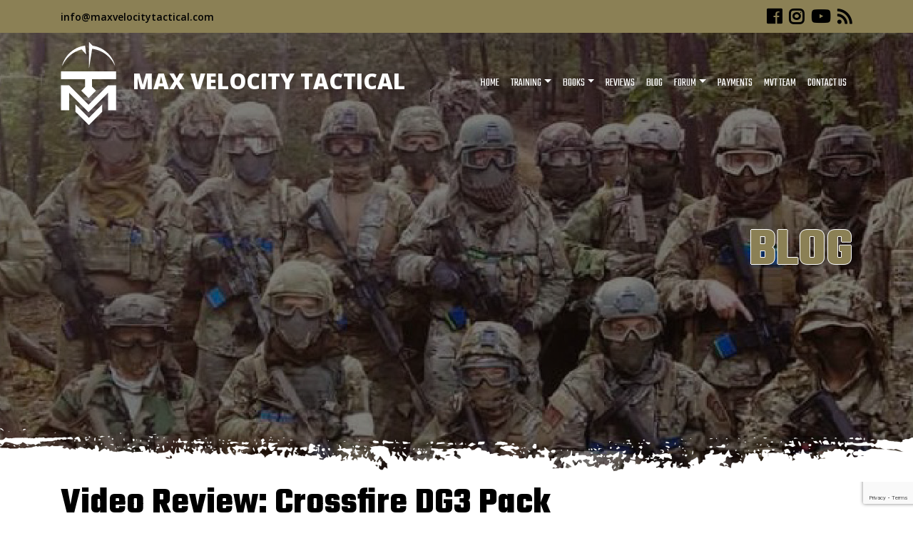

--- FILE ---
content_type: text/html; charset=utf-8
request_url: https://www.google.com/recaptcha/api2/anchor?ar=1&k=6LfDIrIUAAAAAPkjTZJAX4u9cqNiJc1AcRDl1d-h&co=aHR0cHM6Ly9tYXh2ZWxvY2l0eXRhY3RpY2FsLmNvbTo0NDM.&hl=en&v=PoyoqOPhxBO7pBk68S4YbpHZ&size=invisible&anchor-ms=20000&execute-ms=30000&cb=zcqlejvjc1mh
body_size: 48707
content:
<!DOCTYPE HTML><html dir="ltr" lang="en"><head><meta http-equiv="Content-Type" content="text/html; charset=UTF-8">
<meta http-equiv="X-UA-Compatible" content="IE=edge">
<title>reCAPTCHA</title>
<style type="text/css">
/* cyrillic-ext */
@font-face {
  font-family: 'Roboto';
  font-style: normal;
  font-weight: 400;
  font-stretch: 100%;
  src: url(//fonts.gstatic.com/s/roboto/v48/KFO7CnqEu92Fr1ME7kSn66aGLdTylUAMa3GUBHMdazTgWw.woff2) format('woff2');
  unicode-range: U+0460-052F, U+1C80-1C8A, U+20B4, U+2DE0-2DFF, U+A640-A69F, U+FE2E-FE2F;
}
/* cyrillic */
@font-face {
  font-family: 'Roboto';
  font-style: normal;
  font-weight: 400;
  font-stretch: 100%;
  src: url(//fonts.gstatic.com/s/roboto/v48/KFO7CnqEu92Fr1ME7kSn66aGLdTylUAMa3iUBHMdazTgWw.woff2) format('woff2');
  unicode-range: U+0301, U+0400-045F, U+0490-0491, U+04B0-04B1, U+2116;
}
/* greek-ext */
@font-face {
  font-family: 'Roboto';
  font-style: normal;
  font-weight: 400;
  font-stretch: 100%;
  src: url(//fonts.gstatic.com/s/roboto/v48/KFO7CnqEu92Fr1ME7kSn66aGLdTylUAMa3CUBHMdazTgWw.woff2) format('woff2');
  unicode-range: U+1F00-1FFF;
}
/* greek */
@font-face {
  font-family: 'Roboto';
  font-style: normal;
  font-weight: 400;
  font-stretch: 100%;
  src: url(//fonts.gstatic.com/s/roboto/v48/KFO7CnqEu92Fr1ME7kSn66aGLdTylUAMa3-UBHMdazTgWw.woff2) format('woff2');
  unicode-range: U+0370-0377, U+037A-037F, U+0384-038A, U+038C, U+038E-03A1, U+03A3-03FF;
}
/* math */
@font-face {
  font-family: 'Roboto';
  font-style: normal;
  font-weight: 400;
  font-stretch: 100%;
  src: url(//fonts.gstatic.com/s/roboto/v48/KFO7CnqEu92Fr1ME7kSn66aGLdTylUAMawCUBHMdazTgWw.woff2) format('woff2');
  unicode-range: U+0302-0303, U+0305, U+0307-0308, U+0310, U+0312, U+0315, U+031A, U+0326-0327, U+032C, U+032F-0330, U+0332-0333, U+0338, U+033A, U+0346, U+034D, U+0391-03A1, U+03A3-03A9, U+03B1-03C9, U+03D1, U+03D5-03D6, U+03F0-03F1, U+03F4-03F5, U+2016-2017, U+2034-2038, U+203C, U+2040, U+2043, U+2047, U+2050, U+2057, U+205F, U+2070-2071, U+2074-208E, U+2090-209C, U+20D0-20DC, U+20E1, U+20E5-20EF, U+2100-2112, U+2114-2115, U+2117-2121, U+2123-214F, U+2190, U+2192, U+2194-21AE, U+21B0-21E5, U+21F1-21F2, U+21F4-2211, U+2213-2214, U+2216-22FF, U+2308-230B, U+2310, U+2319, U+231C-2321, U+2336-237A, U+237C, U+2395, U+239B-23B7, U+23D0, U+23DC-23E1, U+2474-2475, U+25AF, U+25B3, U+25B7, U+25BD, U+25C1, U+25CA, U+25CC, U+25FB, U+266D-266F, U+27C0-27FF, U+2900-2AFF, U+2B0E-2B11, U+2B30-2B4C, U+2BFE, U+3030, U+FF5B, U+FF5D, U+1D400-1D7FF, U+1EE00-1EEFF;
}
/* symbols */
@font-face {
  font-family: 'Roboto';
  font-style: normal;
  font-weight: 400;
  font-stretch: 100%;
  src: url(//fonts.gstatic.com/s/roboto/v48/KFO7CnqEu92Fr1ME7kSn66aGLdTylUAMaxKUBHMdazTgWw.woff2) format('woff2');
  unicode-range: U+0001-000C, U+000E-001F, U+007F-009F, U+20DD-20E0, U+20E2-20E4, U+2150-218F, U+2190, U+2192, U+2194-2199, U+21AF, U+21E6-21F0, U+21F3, U+2218-2219, U+2299, U+22C4-22C6, U+2300-243F, U+2440-244A, U+2460-24FF, U+25A0-27BF, U+2800-28FF, U+2921-2922, U+2981, U+29BF, U+29EB, U+2B00-2BFF, U+4DC0-4DFF, U+FFF9-FFFB, U+10140-1018E, U+10190-1019C, U+101A0, U+101D0-101FD, U+102E0-102FB, U+10E60-10E7E, U+1D2C0-1D2D3, U+1D2E0-1D37F, U+1F000-1F0FF, U+1F100-1F1AD, U+1F1E6-1F1FF, U+1F30D-1F30F, U+1F315, U+1F31C, U+1F31E, U+1F320-1F32C, U+1F336, U+1F378, U+1F37D, U+1F382, U+1F393-1F39F, U+1F3A7-1F3A8, U+1F3AC-1F3AF, U+1F3C2, U+1F3C4-1F3C6, U+1F3CA-1F3CE, U+1F3D4-1F3E0, U+1F3ED, U+1F3F1-1F3F3, U+1F3F5-1F3F7, U+1F408, U+1F415, U+1F41F, U+1F426, U+1F43F, U+1F441-1F442, U+1F444, U+1F446-1F449, U+1F44C-1F44E, U+1F453, U+1F46A, U+1F47D, U+1F4A3, U+1F4B0, U+1F4B3, U+1F4B9, U+1F4BB, U+1F4BF, U+1F4C8-1F4CB, U+1F4D6, U+1F4DA, U+1F4DF, U+1F4E3-1F4E6, U+1F4EA-1F4ED, U+1F4F7, U+1F4F9-1F4FB, U+1F4FD-1F4FE, U+1F503, U+1F507-1F50B, U+1F50D, U+1F512-1F513, U+1F53E-1F54A, U+1F54F-1F5FA, U+1F610, U+1F650-1F67F, U+1F687, U+1F68D, U+1F691, U+1F694, U+1F698, U+1F6AD, U+1F6B2, U+1F6B9-1F6BA, U+1F6BC, U+1F6C6-1F6CF, U+1F6D3-1F6D7, U+1F6E0-1F6EA, U+1F6F0-1F6F3, U+1F6F7-1F6FC, U+1F700-1F7FF, U+1F800-1F80B, U+1F810-1F847, U+1F850-1F859, U+1F860-1F887, U+1F890-1F8AD, U+1F8B0-1F8BB, U+1F8C0-1F8C1, U+1F900-1F90B, U+1F93B, U+1F946, U+1F984, U+1F996, U+1F9E9, U+1FA00-1FA6F, U+1FA70-1FA7C, U+1FA80-1FA89, U+1FA8F-1FAC6, U+1FACE-1FADC, U+1FADF-1FAE9, U+1FAF0-1FAF8, U+1FB00-1FBFF;
}
/* vietnamese */
@font-face {
  font-family: 'Roboto';
  font-style: normal;
  font-weight: 400;
  font-stretch: 100%;
  src: url(//fonts.gstatic.com/s/roboto/v48/KFO7CnqEu92Fr1ME7kSn66aGLdTylUAMa3OUBHMdazTgWw.woff2) format('woff2');
  unicode-range: U+0102-0103, U+0110-0111, U+0128-0129, U+0168-0169, U+01A0-01A1, U+01AF-01B0, U+0300-0301, U+0303-0304, U+0308-0309, U+0323, U+0329, U+1EA0-1EF9, U+20AB;
}
/* latin-ext */
@font-face {
  font-family: 'Roboto';
  font-style: normal;
  font-weight: 400;
  font-stretch: 100%;
  src: url(//fonts.gstatic.com/s/roboto/v48/KFO7CnqEu92Fr1ME7kSn66aGLdTylUAMa3KUBHMdazTgWw.woff2) format('woff2');
  unicode-range: U+0100-02BA, U+02BD-02C5, U+02C7-02CC, U+02CE-02D7, U+02DD-02FF, U+0304, U+0308, U+0329, U+1D00-1DBF, U+1E00-1E9F, U+1EF2-1EFF, U+2020, U+20A0-20AB, U+20AD-20C0, U+2113, U+2C60-2C7F, U+A720-A7FF;
}
/* latin */
@font-face {
  font-family: 'Roboto';
  font-style: normal;
  font-weight: 400;
  font-stretch: 100%;
  src: url(//fonts.gstatic.com/s/roboto/v48/KFO7CnqEu92Fr1ME7kSn66aGLdTylUAMa3yUBHMdazQ.woff2) format('woff2');
  unicode-range: U+0000-00FF, U+0131, U+0152-0153, U+02BB-02BC, U+02C6, U+02DA, U+02DC, U+0304, U+0308, U+0329, U+2000-206F, U+20AC, U+2122, U+2191, U+2193, U+2212, U+2215, U+FEFF, U+FFFD;
}
/* cyrillic-ext */
@font-face {
  font-family: 'Roboto';
  font-style: normal;
  font-weight: 500;
  font-stretch: 100%;
  src: url(//fonts.gstatic.com/s/roboto/v48/KFO7CnqEu92Fr1ME7kSn66aGLdTylUAMa3GUBHMdazTgWw.woff2) format('woff2');
  unicode-range: U+0460-052F, U+1C80-1C8A, U+20B4, U+2DE0-2DFF, U+A640-A69F, U+FE2E-FE2F;
}
/* cyrillic */
@font-face {
  font-family: 'Roboto';
  font-style: normal;
  font-weight: 500;
  font-stretch: 100%;
  src: url(//fonts.gstatic.com/s/roboto/v48/KFO7CnqEu92Fr1ME7kSn66aGLdTylUAMa3iUBHMdazTgWw.woff2) format('woff2');
  unicode-range: U+0301, U+0400-045F, U+0490-0491, U+04B0-04B1, U+2116;
}
/* greek-ext */
@font-face {
  font-family: 'Roboto';
  font-style: normal;
  font-weight: 500;
  font-stretch: 100%;
  src: url(//fonts.gstatic.com/s/roboto/v48/KFO7CnqEu92Fr1ME7kSn66aGLdTylUAMa3CUBHMdazTgWw.woff2) format('woff2');
  unicode-range: U+1F00-1FFF;
}
/* greek */
@font-face {
  font-family: 'Roboto';
  font-style: normal;
  font-weight: 500;
  font-stretch: 100%;
  src: url(//fonts.gstatic.com/s/roboto/v48/KFO7CnqEu92Fr1ME7kSn66aGLdTylUAMa3-UBHMdazTgWw.woff2) format('woff2');
  unicode-range: U+0370-0377, U+037A-037F, U+0384-038A, U+038C, U+038E-03A1, U+03A3-03FF;
}
/* math */
@font-face {
  font-family: 'Roboto';
  font-style: normal;
  font-weight: 500;
  font-stretch: 100%;
  src: url(//fonts.gstatic.com/s/roboto/v48/KFO7CnqEu92Fr1ME7kSn66aGLdTylUAMawCUBHMdazTgWw.woff2) format('woff2');
  unicode-range: U+0302-0303, U+0305, U+0307-0308, U+0310, U+0312, U+0315, U+031A, U+0326-0327, U+032C, U+032F-0330, U+0332-0333, U+0338, U+033A, U+0346, U+034D, U+0391-03A1, U+03A3-03A9, U+03B1-03C9, U+03D1, U+03D5-03D6, U+03F0-03F1, U+03F4-03F5, U+2016-2017, U+2034-2038, U+203C, U+2040, U+2043, U+2047, U+2050, U+2057, U+205F, U+2070-2071, U+2074-208E, U+2090-209C, U+20D0-20DC, U+20E1, U+20E5-20EF, U+2100-2112, U+2114-2115, U+2117-2121, U+2123-214F, U+2190, U+2192, U+2194-21AE, U+21B0-21E5, U+21F1-21F2, U+21F4-2211, U+2213-2214, U+2216-22FF, U+2308-230B, U+2310, U+2319, U+231C-2321, U+2336-237A, U+237C, U+2395, U+239B-23B7, U+23D0, U+23DC-23E1, U+2474-2475, U+25AF, U+25B3, U+25B7, U+25BD, U+25C1, U+25CA, U+25CC, U+25FB, U+266D-266F, U+27C0-27FF, U+2900-2AFF, U+2B0E-2B11, U+2B30-2B4C, U+2BFE, U+3030, U+FF5B, U+FF5D, U+1D400-1D7FF, U+1EE00-1EEFF;
}
/* symbols */
@font-face {
  font-family: 'Roboto';
  font-style: normal;
  font-weight: 500;
  font-stretch: 100%;
  src: url(//fonts.gstatic.com/s/roboto/v48/KFO7CnqEu92Fr1ME7kSn66aGLdTylUAMaxKUBHMdazTgWw.woff2) format('woff2');
  unicode-range: U+0001-000C, U+000E-001F, U+007F-009F, U+20DD-20E0, U+20E2-20E4, U+2150-218F, U+2190, U+2192, U+2194-2199, U+21AF, U+21E6-21F0, U+21F3, U+2218-2219, U+2299, U+22C4-22C6, U+2300-243F, U+2440-244A, U+2460-24FF, U+25A0-27BF, U+2800-28FF, U+2921-2922, U+2981, U+29BF, U+29EB, U+2B00-2BFF, U+4DC0-4DFF, U+FFF9-FFFB, U+10140-1018E, U+10190-1019C, U+101A0, U+101D0-101FD, U+102E0-102FB, U+10E60-10E7E, U+1D2C0-1D2D3, U+1D2E0-1D37F, U+1F000-1F0FF, U+1F100-1F1AD, U+1F1E6-1F1FF, U+1F30D-1F30F, U+1F315, U+1F31C, U+1F31E, U+1F320-1F32C, U+1F336, U+1F378, U+1F37D, U+1F382, U+1F393-1F39F, U+1F3A7-1F3A8, U+1F3AC-1F3AF, U+1F3C2, U+1F3C4-1F3C6, U+1F3CA-1F3CE, U+1F3D4-1F3E0, U+1F3ED, U+1F3F1-1F3F3, U+1F3F5-1F3F7, U+1F408, U+1F415, U+1F41F, U+1F426, U+1F43F, U+1F441-1F442, U+1F444, U+1F446-1F449, U+1F44C-1F44E, U+1F453, U+1F46A, U+1F47D, U+1F4A3, U+1F4B0, U+1F4B3, U+1F4B9, U+1F4BB, U+1F4BF, U+1F4C8-1F4CB, U+1F4D6, U+1F4DA, U+1F4DF, U+1F4E3-1F4E6, U+1F4EA-1F4ED, U+1F4F7, U+1F4F9-1F4FB, U+1F4FD-1F4FE, U+1F503, U+1F507-1F50B, U+1F50D, U+1F512-1F513, U+1F53E-1F54A, U+1F54F-1F5FA, U+1F610, U+1F650-1F67F, U+1F687, U+1F68D, U+1F691, U+1F694, U+1F698, U+1F6AD, U+1F6B2, U+1F6B9-1F6BA, U+1F6BC, U+1F6C6-1F6CF, U+1F6D3-1F6D7, U+1F6E0-1F6EA, U+1F6F0-1F6F3, U+1F6F7-1F6FC, U+1F700-1F7FF, U+1F800-1F80B, U+1F810-1F847, U+1F850-1F859, U+1F860-1F887, U+1F890-1F8AD, U+1F8B0-1F8BB, U+1F8C0-1F8C1, U+1F900-1F90B, U+1F93B, U+1F946, U+1F984, U+1F996, U+1F9E9, U+1FA00-1FA6F, U+1FA70-1FA7C, U+1FA80-1FA89, U+1FA8F-1FAC6, U+1FACE-1FADC, U+1FADF-1FAE9, U+1FAF0-1FAF8, U+1FB00-1FBFF;
}
/* vietnamese */
@font-face {
  font-family: 'Roboto';
  font-style: normal;
  font-weight: 500;
  font-stretch: 100%;
  src: url(//fonts.gstatic.com/s/roboto/v48/KFO7CnqEu92Fr1ME7kSn66aGLdTylUAMa3OUBHMdazTgWw.woff2) format('woff2');
  unicode-range: U+0102-0103, U+0110-0111, U+0128-0129, U+0168-0169, U+01A0-01A1, U+01AF-01B0, U+0300-0301, U+0303-0304, U+0308-0309, U+0323, U+0329, U+1EA0-1EF9, U+20AB;
}
/* latin-ext */
@font-face {
  font-family: 'Roboto';
  font-style: normal;
  font-weight: 500;
  font-stretch: 100%;
  src: url(//fonts.gstatic.com/s/roboto/v48/KFO7CnqEu92Fr1ME7kSn66aGLdTylUAMa3KUBHMdazTgWw.woff2) format('woff2');
  unicode-range: U+0100-02BA, U+02BD-02C5, U+02C7-02CC, U+02CE-02D7, U+02DD-02FF, U+0304, U+0308, U+0329, U+1D00-1DBF, U+1E00-1E9F, U+1EF2-1EFF, U+2020, U+20A0-20AB, U+20AD-20C0, U+2113, U+2C60-2C7F, U+A720-A7FF;
}
/* latin */
@font-face {
  font-family: 'Roboto';
  font-style: normal;
  font-weight: 500;
  font-stretch: 100%;
  src: url(//fonts.gstatic.com/s/roboto/v48/KFO7CnqEu92Fr1ME7kSn66aGLdTylUAMa3yUBHMdazQ.woff2) format('woff2');
  unicode-range: U+0000-00FF, U+0131, U+0152-0153, U+02BB-02BC, U+02C6, U+02DA, U+02DC, U+0304, U+0308, U+0329, U+2000-206F, U+20AC, U+2122, U+2191, U+2193, U+2212, U+2215, U+FEFF, U+FFFD;
}
/* cyrillic-ext */
@font-face {
  font-family: 'Roboto';
  font-style: normal;
  font-weight: 900;
  font-stretch: 100%;
  src: url(//fonts.gstatic.com/s/roboto/v48/KFO7CnqEu92Fr1ME7kSn66aGLdTylUAMa3GUBHMdazTgWw.woff2) format('woff2');
  unicode-range: U+0460-052F, U+1C80-1C8A, U+20B4, U+2DE0-2DFF, U+A640-A69F, U+FE2E-FE2F;
}
/* cyrillic */
@font-face {
  font-family: 'Roboto';
  font-style: normal;
  font-weight: 900;
  font-stretch: 100%;
  src: url(//fonts.gstatic.com/s/roboto/v48/KFO7CnqEu92Fr1ME7kSn66aGLdTylUAMa3iUBHMdazTgWw.woff2) format('woff2');
  unicode-range: U+0301, U+0400-045F, U+0490-0491, U+04B0-04B1, U+2116;
}
/* greek-ext */
@font-face {
  font-family: 'Roboto';
  font-style: normal;
  font-weight: 900;
  font-stretch: 100%;
  src: url(//fonts.gstatic.com/s/roboto/v48/KFO7CnqEu92Fr1ME7kSn66aGLdTylUAMa3CUBHMdazTgWw.woff2) format('woff2');
  unicode-range: U+1F00-1FFF;
}
/* greek */
@font-face {
  font-family: 'Roboto';
  font-style: normal;
  font-weight: 900;
  font-stretch: 100%;
  src: url(//fonts.gstatic.com/s/roboto/v48/KFO7CnqEu92Fr1ME7kSn66aGLdTylUAMa3-UBHMdazTgWw.woff2) format('woff2');
  unicode-range: U+0370-0377, U+037A-037F, U+0384-038A, U+038C, U+038E-03A1, U+03A3-03FF;
}
/* math */
@font-face {
  font-family: 'Roboto';
  font-style: normal;
  font-weight: 900;
  font-stretch: 100%;
  src: url(//fonts.gstatic.com/s/roboto/v48/KFO7CnqEu92Fr1ME7kSn66aGLdTylUAMawCUBHMdazTgWw.woff2) format('woff2');
  unicode-range: U+0302-0303, U+0305, U+0307-0308, U+0310, U+0312, U+0315, U+031A, U+0326-0327, U+032C, U+032F-0330, U+0332-0333, U+0338, U+033A, U+0346, U+034D, U+0391-03A1, U+03A3-03A9, U+03B1-03C9, U+03D1, U+03D5-03D6, U+03F0-03F1, U+03F4-03F5, U+2016-2017, U+2034-2038, U+203C, U+2040, U+2043, U+2047, U+2050, U+2057, U+205F, U+2070-2071, U+2074-208E, U+2090-209C, U+20D0-20DC, U+20E1, U+20E5-20EF, U+2100-2112, U+2114-2115, U+2117-2121, U+2123-214F, U+2190, U+2192, U+2194-21AE, U+21B0-21E5, U+21F1-21F2, U+21F4-2211, U+2213-2214, U+2216-22FF, U+2308-230B, U+2310, U+2319, U+231C-2321, U+2336-237A, U+237C, U+2395, U+239B-23B7, U+23D0, U+23DC-23E1, U+2474-2475, U+25AF, U+25B3, U+25B7, U+25BD, U+25C1, U+25CA, U+25CC, U+25FB, U+266D-266F, U+27C0-27FF, U+2900-2AFF, U+2B0E-2B11, U+2B30-2B4C, U+2BFE, U+3030, U+FF5B, U+FF5D, U+1D400-1D7FF, U+1EE00-1EEFF;
}
/* symbols */
@font-face {
  font-family: 'Roboto';
  font-style: normal;
  font-weight: 900;
  font-stretch: 100%;
  src: url(//fonts.gstatic.com/s/roboto/v48/KFO7CnqEu92Fr1ME7kSn66aGLdTylUAMaxKUBHMdazTgWw.woff2) format('woff2');
  unicode-range: U+0001-000C, U+000E-001F, U+007F-009F, U+20DD-20E0, U+20E2-20E4, U+2150-218F, U+2190, U+2192, U+2194-2199, U+21AF, U+21E6-21F0, U+21F3, U+2218-2219, U+2299, U+22C4-22C6, U+2300-243F, U+2440-244A, U+2460-24FF, U+25A0-27BF, U+2800-28FF, U+2921-2922, U+2981, U+29BF, U+29EB, U+2B00-2BFF, U+4DC0-4DFF, U+FFF9-FFFB, U+10140-1018E, U+10190-1019C, U+101A0, U+101D0-101FD, U+102E0-102FB, U+10E60-10E7E, U+1D2C0-1D2D3, U+1D2E0-1D37F, U+1F000-1F0FF, U+1F100-1F1AD, U+1F1E6-1F1FF, U+1F30D-1F30F, U+1F315, U+1F31C, U+1F31E, U+1F320-1F32C, U+1F336, U+1F378, U+1F37D, U+1F382, U+1F393-1F39F, U+1F3A7-1F3A8, U+1F3AC-1F3AF, U+1F3C2, U+1F3C4-1F3C6, U+1F3CA-1F3CE, U+1F3D4-1F3E0, U+1F3ED, U+1F3F1-1F3F3, U+1F3F5-1F3F7, U+1F408, U+1F415, U+1F41F, U+1F426, U+1F43F, U+1F441-1F442, U+1F444, U+1F446-1F449, U+1F44C-1F44E, U+1F453, U+1F46A, U+1F47D, U+1F4A3, U+1F4B0, U+1F4B3, U+1F4B9, U+1F4BB, U+1F4BF, U+1F4C8-1F4CB, U+1F4D6, U+1F4DA, U+1F4DF, U+1F4E3-1F4E6, U+1F4EA-1F4ED, U+1F4F7, U+1F4F9-1F4FB, U+1F4FD-1F4FE, U+1F503, U+1F507-1F50B, U+1F50D, U+1F512-1F513, U+1F53E-1F54A, U+1F54F-1F5FA, U+1F610, U+1F650-1F67F, U+1F687, U+1F68D, U+1F691, U+1F694, U+1F698, U+1F6AD, U+1F6B2, U+1F6B9-1F6BA, U+1F6BC, U+1F6C6-1F6CF, U+1F6D3-1F6D7, U+1F6E0-1F6EA, U+1F6F0-1F6F3, U+1F6F7-1F6FC, U+1F700-1F7FF, U+1F800-1F80B, U+1F810-1F847, U+1F850-1F859, U+1F860-1F887, U+1F890-1F8AD, U+1F8B0-1F8BB, U+1F8C0-1F8C1, U+1F900-1F90B, U+1F93B, U+1F946, U+1F984, U+1F996, U+1F9E9, U+1FA00-1FA6F, U+1FA70-1FA7C, U+1FA80-1FA89, U+1FA8F-1FAC6, U+1FACE-1FADC, U+1FADF-1FAE9, U+1FAF0-1FAF8, U+1FB00-1FBFF;
}
/* vietnamese */
@font-face {
  font-family: 'Roboto';
  font-style: normal;
  font-weight: 900;
  font-stretch: 100%;
  src: url(//fonts.gstatic.com/s/roboto/v48/KFO7CnqEu92Fr1ME7kSn66aGLdTylUAMa3OUBHMdazTgWw.woff2) format('woff2');
  unicode-range: U+0102-0103, U+0110-0111, U+0128-0129, U+0168-0169, U+01A0-01A1, U+01AF-01B0, U+0300-0301, U+0303-0304, U+0308-0309, U+0323, U+0329, U+1EA0-1EF9, U+20AB;
}
/* latin-ext */
@font-face {
  font-family: 'Roboto';
  font-style: normal;
  font-weight: 900;
  font-stretch: 100%;
  src: url(//fonts.gstatic.com/s/roboto/v48/KFO7CnqEu92Fr1ME7kSn66aGLdTylUAMa3KUBHMdazTgWw.woff2) format('woff2');
  unicode-range: U+0100-02BA, U+02BD-02C5, U+02C7-02CC, U+02CE-02D7, U+02DD-02FF, U+0304, U+0308, U+0329, U+1D00-1DBF, U+1E00-1E9F, U+1EF2-1EFF, U+2020, U+20A0-20AB, U+20AD-20C0, U+2113, U+2C60-2C7F, U+A720-A7FF;
}
/* latin */
@font-face {
  font-family: 'Roboto';
  font-style: normal;
  font-weight: 900;
  font-stretch: 100%;
  src: url(//fonts.gstatic.com/s/roboto/v48/KFO7CnqEu92Fr1ME7kSn66aGLdTylUAMa3yUBHMdazQ.woff2) format('woff2');
  unicode-range: U+0000-00FF, U+0131, U+0152-0153, U+02BB-02BC, U+02C6, U+02DA, U+02DC, U+0304, U+0308, U+0329, U+2000-206F, U+20AC, U+2122, U+2191, U+2193, U+2212, U+2215, U+FEFF, U+FFFD;
}

</style>
<link rel="stylesheet" type="text/css" href="https://www.gstatic.com/recaptcha/releases/PoyoqOPhxBO7pBk68S4YbpHZ/styles__ltr.css">
<script nonce="Y_-qe5iZNFBLltM5kj-apw" type="text/javascript">window['__recaptcha_api'] = 'https://www.google.com/recaptcha/api2/';</script>
<script type="text/javascript" src="https://www.gstatic.com/recaptcha/releases/PoyoqOPhxBO7pBk68S4YbpHZ/recaptcha__en.js" nonce="Y_-qe5iZNFBLltM5kj-apw">
      
    </script></head>
<body><div id="rc-anchor-alert" class="rc-anchor-alert"></div>
<input type="hidden" id="recaptcha-token" value="[base64]">
<script type="text/javascript" nonce="Y_-qe5iZNFBLltM5kj-apw">
      recaptcha.anchor.Main.init("[\x22ainput\x22,[\x22bgdata\x22,\x22\x22,\[base64]/[base64]/[base64]/KE4oMTI0LHYsdi5HKSxMWihsLHYpKTpOKDEyNCx2LGwpLFYpLHYpLFQpKSxGKDE3MSx2KX0scjc9ZnVuY3Rpb24obCl7cmV0dXJuIGx9LEM9ZnVuY3Rpb24obCxWLHYpe04odixsLFYpLFZbYWtdPTI3OTZ9LG49ZnVuY3Rpb24obCxWKXtWLlg9KChWLlg/[base64]/[base64]/[base64]/[base64]/[base64]/[base64]/[base64]/[base64]/[base64]/[base64]/[base64]\\u003d\x22,\[base64]\\u003d\x22,\x22InzCgGE3wqbDtGPDlsKNw5jCpV0Dw7DCqjsFwp3Cr8OlwrjDtsKmC1HCgMKmFBYbwokRwoVZwqrDuGjCrC/DoFVUV8KCw5YTfcKwwpIwXWLDlsOSPAxoNMKIw6vDnh3CuhkrFH9Nw4rCqMOYRsO6w5xmwqhIwoYLw4RIbsKsw4zDpcOpIhzDlsO/wonCkcO3LFPCksKhwr/[base64]/Dj8KcwrMDFFYGU8OlQMKHwrLCqMOXKTTDlATDl8OmDcOAwp7DmsKJYGTDpG7Dnw9LwqLCtcO8EsOaYzpXbX7CscKcOsOCJcKTDWnCocKsAsKtSwHDjT/Dp8OtJMKgwqZXwrfCi8Odw5vDhgwaNXfDrWcQwpnCqsKuT8KDwpTDox3Cu8KewrrDhsKNOUrCgsOiPEkDw60pCFvCl8OXw63DjsO/KVNFw6I7w5nDoE9Ow40OdFrChR9dw5/DlHPDjAHDu8KiUCHDvcOUwpzDjsKRw5ECXyAww4UbGcODfcOECWbCqsKjwqfCiMO0IMOEwoQNHcOKwqHCn8Kqw7pLG8KUUcKRUwXCq8O4wpU+wodswr/Dn1HCssOow7PCrzDDr8Kzwo/DtcKfIsOxb25Sw7/CvTo4fsK3wrvDl8KJw4zClsKZWcKNw4/DhsKyN8O1wqjDocKdwr3Ds34YBVclw6DCvAPCnEIEw7YLBjZHwqcJaMODwrwMwp/DlsKSLsKmBXZ4dWPCq8OaFR9VXMKQwrg+HMOAw53DmVQBbcKqHcODw6bDmBTDiMO1w5pBF8Obw5DDhSZtwoLCvcOCwqc6Cg9IesOUWRDCnHALwqYow5XCsDDCijDDmMK4w4UAwonDpmTCu8Kpw4HClhHDhcKLY8O+w48VUXrChcK1QwcowqNpw4DCgsK0w6/Dn8Ocd8KywqVffjLDtMOuScKqQMOeaMO7wp7CmTXChMKTw7nCvVlrHFMKw4VOVwfCrsKREXlMC2FIw45Zw67Cn8OfFi3CkcOWEnrDqsOhw7fCm1XClcKmdMKLfMKmwrdBwrsRw4/DuhrCvGvCpcKxw4N7UGBdI8KFwo7DnkLDncKnOC3DsUoKwobCsMOlwqIAwrXCmcONwr/DgyjDvGo0YmHCkRUQD8KXXMOsw60IXcKzSMOzE2Qlw63CoMOdWg/CgcKawoQ/X3zDk8Oww45CwrEzIcOYE8KMHjHCmU1sF8K7w7XDhDVWTsOlFsOEw7A7ccO9wqAGEloRwrs9HnjCucO+w6Bfay7DtyhlDC/Dig8tDcOawqfCkSIxw67DsMK0w7BVIMKfw6TDgMOCN8Kvw5XDtQHDnygzfsKqwr0Kw4ddBMKswrYZQcK/w6PCtlx4OmvDjwgbdUdAw77DvnHCocKLw6zDkFh2DcKnTQ7CsmbDllnDrVnDixnDpcKJw5rDu1VawqIbBMOyw6nCnlLCrMOoScOow57DlB87TWLDtMOlwqrCjFc3bmbDgcK5T8KIw61Ywq/[base64]/Ci8O/B2JBw6LDicOIEGDCtMOXXcOlwqVJwozDvcO0wr/CgMO8w6LDrcOYOMKaZkvDtsKgRkAVw7nDpQ3CoMKYJcKmwoFawpbCu8Ogw4IAwrDCoGI5GsOJwpg/[base64]/DuX3CnsKpwqBawpEXE8KKBMKaLMOpZx0/woJTGsK4woTCq1bCsDNCwr/CgsKJGcO8w4UqbcKMVBcgwoJZwp8SY8KHMsKScMOqSEZEwrvChsO8FEAaSkN0NURkR0PDpl8+IMOzXMORwqfDm8KnTjVFZ8OOHQkLc8K4w4XDpgtbwqdvVizCnnJ2W1/Di8O4w5bDisKdLzLCknoNNTDClFjDqsKiBHzCrmUbwrnCrcKUw4LDhDnDn3QCw67CgMOCwokgw5HCjsOZf8OsM8Ktw6/CucO8OiMcH0TCrMOwK8ODwpslGcKCHk/DpsODDsKKPzbDoXPCpsOww5XCtEnChsKBIcOyw5/CoxQqJRrCnxUFw4/[base64]/[base64]/RMKtwqtKTFFPQQp5b3TDrsKAwrMaIsK7w4kfQ8K6fxfCsQ7DkcOzw6fDulsJw6fCmA5ERcKYw5nDj28PMMOpQVnDiMK+w5jDr8OmFcOUeMOPwoHCsjfDqStpRj3Ds8OhP8KvwrTDu0vDh8Khw64Yw6bCrkTCsU/CusOTdsOaw5BqfcOCw4rDh8OIw49dw7fCvWbCqRlsSyE7LHkHU8OUd2TDkwHDqcOVwq7Cm8Osw6Y0w4/Cmg9MwoINwrrChsK0MRU3NsKIVsO1csObwp7Dl8Ogw6/Dik3DlBJqRMO9DcK2dsK/HcOsw5nDhHMOwr7Cgm57wqwbw6wDw4TDssK9wqPDh07CllbCnMOnGinDog3CtcOhBmBww4Few7/[base64]/Dr8OhNkosw6PDsyDDo8ORMMOvBsOEw47DrsKbCMKIw77DgMOrScO2wrrCk8KAw47DoMOtRTQDw4/DhBvCpsKxw4pxNsK0w5VOI8O2P8OgQyrClsOAQ8O0YMKow40LQ8Kbw4TDhy5Bw48RImFiDMOSVGvCuwIORMObBsK8wrXDqyXCgR3DnWsywoDClkEiw7rCqXsqZR/[base64]/wpM3CxvClzzCg8K9wp4tFXBew5Q2U2PCjinCnMObcQ4YwrLDgBh9bkYlZEI/GTPDqzpGw6YQw6kHDcKTw45eXsOucMKBwoxBw74oVQtLw77DkkF7w5dRPcOCwp8SwofDgHTCpTZZW8OWw75kwoRjZsKhwr/DrSDDhQrDrsKOwrzDu3xPHjBOwrrCtEQtw7/DhUvCuVvCiRASwqhFJsKhw50vw4Jrw58hWMKJwonClMK2w6hPVlzDtsOsPCEgUcKGS8OECwDDpMOXeMKJTAx6fMKcZWXChsKcw7bCg8OmaAbCiMOzwojDsMKkPFUdwovCuQ/[base64]/WHjDlisiw5gbXSnDmkHDh8K9aBzDnXjDnG7CmsOFCVUeCFs7wq0Wwok7wq4hTg5cwrrCncK3w6TDgyUVwrRiwrLDn8OrwrUhw5PDjMKMXngCw4RhailHwqLCrHJ6XsOXwobCjVhHT2XCj0Y1woHCqUNkw5bCvMOyZ3J4WhXDvwzCnQtKNzBcw715wpI/TsO0w47Cl8KOGFQcwp5MdzzCrMOuw6sZwop+wrvCp3HClcK6AAbDszhpXsK8YATDjQgXe8K/[base64]/[base64]/CgFfCm8OZZMOrwohdOMKlLsOIw4fCn0k9dEEZP8KWw7srwqZbwpt1w53DtjbDpsO0w4B9wo3Dg0YrwooqXsOlZF/[base64]/[base64]/[base64]/[base64]/wqQfacK5TMKPHQbDn8KYwqhuwqHCpRLDkVfCrMK9wo9Rw6IbH8KhwrTCi8KEXcKFQcKqwo7Dn0JbwpwSeDdxwp8ywq4AwokzYGQ+woDCnRI+U8KmwqFJw4DDvwTCnRJEMV/CnEDCmMO7wpVxwpfCvDTDq8OhwoXDksOMSgpTwqrCp8OTesOrw6nDmxnCr3PCtMKzwojDq8OMPjnDtkPDgwnDjMK4N8O3R2lfUHARwpjCgwl3w6DDt8OUWsOsw4rDunBhw6hfSsK3wrMgLzNPIRrCq2LCuURsR8Orw6N6V8Krw54uRT/CvmAJw4LDgsKnP8ODe8KZL8KpwrrCh8K+w6lswp9ARcOTeVbCgWMyw7rDvR3DhyEuw5gnMsO9w4hiwq3CucOKwoJYW0cLw6LCssOYbi/[base64]/[base64]/[base64]/DtsO7fQM9a8OcecKBQVMCITV5wpPCpk9uw5rCq8KSwr0PwqbCpMKIw7w2FlMHFMOKw7HCskpMMMOEbxgKGQAfw7AME8KFwrPDqDRcO0lPEcOlwr8kwrAHw4nCuMOzw6JQEcOtM8OvMQzCsMOCw5hyOsOjKFo6QcOjM3LCtCQcwro0IcKoQsOewq5ZTA8/YsKVCCLDmD56fSTDikLCvykwQ8Orw57DrsKyVBx6wrkywrVOwrFkTgoPwrYJworCsgzDu8KyIWwbCsKIFBgpwoANVlMBVw0xawsFN8Kla8KSbcOyJjjCvSzDiF9fwqYgWi4mwp/DvcKJw7XDs8OteFDDnhhdw7VTw4NWX8KmVkLDvnpxbcOQKMKaw6nCuMKkTG9VIMOsHntSw6vCtXENMUpHQ3UVemttKsOiaMKzw7E4CcOzUcOJMMKqWMO+DsODIMKBZcO2w4YxwrEmYMOPw50dawoZG0NZGMKaYCp/DVZJwrPDlsOgwpFDw45nw5cvwodiaQZ+cljDmcKYw6wde2fDnMOeVMKgw7/CgMObTsKiYBDDkl7DqCoZwrXChcOBWXTCgcO4R8OBwoYkwrXCqQRSwqgJLlkRw73Dhm7Cq8KaNMKcw5DCgMOWw4bCqUDDtMKCD8KtwpgzwobCl8KLw5LClsOxdcKYADouR8K8dhjDsE/CosKWFcOrw6LDjcOMIyE5wqPCicOKw64uw7HCoAXDs8Oew4rDvMOow7jCrMK0w64zAC8DHFzDujAZwr9xwqFlD1FgGg/[base64]/eQrCuMK5eDnDqMOAR3bCjQzCgl5gccKnw6nDl8Kywq1xJcKlR8Kdwqk4w5TCqjxbccOjesOPa1gaw5XDp3pKwqApKsKDQ8OWO3XDtmQDOMOmwo3Cnh/Ci8OKRcOUSVcZOnw4w49bMkDDjkYqw5TDp2/CmhN0NSzChiTCmsOEw4oRw5/[base64]/DjDY0CcOvw77DmcO5SMOVwobCvcK3w4nClwd+w4BXwrJcw7hYw7PCkT12w7ByBELDksO9FivDgWXDvMOTPsODw4tEw48DN8O1w53DncOKDATCtTkwQxzDohZ6wpxnw4PDukp8BXLCoVU/DMKNYGNJw7MPDxZewpnDlcKKImxiwq96woJKw6gKFMOzScO3w4nCn8ODwp7CsMO/[base64]/DrQsuJhNxD8Oww5PCoFPCoShtwp3DpAQsZlomAcO0F2zCvsKZwp/[base64]/DuMKlwpXDmGwqwonCkA8Qwr7CghE7wprCsMKywrVew5EzwpXDo8KSb8OawpvDtwlnw7A1wrRlw4nDt8Kiwo0uw6xoVMK6OzjDnUzDvcOnw6Agw6Udw6sjw5cRelxbEMKxC8KGwpokBkDDqynDr8OIT10/[base64]/CmXjCqm/Ci1XCvMOXUUvCqm1Wf8KYcGHCnMOWw6g2GTdNVFt8ZcOtw5DCssOiMFjDtRxPEW82fmDCrwlNQCQRQAUGf8K7NE/DlcO3LsKrwpvDiMKhdl8FejLDisKdU8Kcw5nDkFzDom/[base64]/CqETCgw4xw6vDtCM4wpPDjWpqwqzCvxpswpPCoHgNwqANwoBYwp4bw4tVw6s8KsKjwrXDoE7CjMOhPMKVU8KDwqLClTRwVysOUsKdw4vDncOrDMKVwqJxwp0edDtHworCvkElw7vCnywYw6nDn29Mw58Sw5rDlRQ/wrEvw6jCsMKhTS/[base64]/CC1KwqHCmxHDm8Oxw61bMsKGWMOeEcKcw7Q9C8Kfw53DhsOlL8KIwrLCtsOJOW7CmsKYw5Q3OXLCnDPCuApYCsKhWlU6wobCs2LCv8KgJWPDkgZyw59uw7bCmsOQwoHDo8KcMXLDsXTCucK/wqnCl8OZecKAw708wojDv8K4JEcNdRAoUsKHwofCj0HDgHrCj2NuwoACwrXCpsOfC8KSWCvDmX0uTMOqwqHCkERuZHcgworCiCZEw5lObVXDgh/CpVUFJsKJw63CncOqw78nEwfDtsKLwqvDj8O5FMO2N8O5ecKwwpDDl1LDimfDpMOZSMOdKkfCuXRjKsOVw6gNRcOWwoMKMcKJwpBewrJfN8OKwo7DpMKTZxgjw6fDkMKuAjfChAHCi8OOXyPCnm9tK3FgwrrCkF3DhBjDjjYJfELDoDTDh2dLYGx3w4/DqMOWTmvDgmZxLA5gW8K7wqvDi3Zdw5g3w5kEw7MCw63ChMKnNQHDl8Kyw5EWwpDDs2sow5pWXnwAVAzChlPCvUYUw5o1cMOZKScMw4XCnsO5wozDkiEuI8OBwqgQERYqw7vCisKwwq7CmcKdw6jCqMKiw4fDgcKDDTBrwpHDigVBCCPDmsOiOMK/w7HDu8O0w4FIw6rCvMOvwp/Cp8KPW2LCsidswo/CiEPCqGTDgMOxwqIcacORCcOAKlLDhywdw4vDj8OkwqVzw7/DiMKTwp7Dt2wxK8OIwqfCo8K4w5VCUMOmWlPCg8OaMS7Dt8KRa8K1QVEjQ31gw7gGdVwEUsOPaMKdw5LCjsKtwoUpZcKrEsKOPQoMM8KEw6LDpgbDll/CsVTDs19GI8KnZsO4w6Vfw6AHwrJkPjrCgcO6dhHCn8KLdcKiw7NAw6ZlAcOUw5zCvsKMwp/Dlw/Dr8Kfw43CosKtX0bCqmgbX8Ohwq7DusKawrB1NQYZcCLCrH48wrTCjEw5w67Ct8OswqDCisOGwq/ChE7Ds8O7w7XDmW7CsG7CicKMFCx7woM+VmLCqsK9w63CoAHCmX7DkMOYYwUcwqg+w6QfenATXXwLcx9hUMKNJMO9FsKqwo3CuTbCmcOJw7xQMyxyJgHDjXI5wr/Cm8Okw6HDpHlWwqLDjQMmw6fCvQZMw50yNMKFwrN4JcK/w7USbwwIw4nDmHdtQ0cqe8Kfw4ZrYjMyG8KxQW/[base64]/GsKmwoDDg8O1wrLDt8O8azDCmsK2UzTCrcOzwocGwo/ClMKTwp9nQcK2wogTwpUmw5PCjyMFw4E1ZcOjw5hWN8OBw5DDssKEw5AWw7vCi8OnXcKyw716wpvCjSNaK8O0w6QWw5nDtUvCqznCtixNwqwMXGbDjinDiVkOw6HCncOPZVlPw6waAH/CtcOXw7LChzPDrhnDohPCvsK2wqptw5NPw7bCrnrDusKVUsK1woIJTEITw5ENw6cNV0xkPsKbw4Rfw7/DgQk5w4TClkHCmlzCulJmwovCl8KGw5zCgDYRwrxJw4lpSsOjwqDCisOswp7Du8KILE1Cwp/CmMK3fmzDsMK8wpMvw43Cu8K4w6lqLUHCksKvLS/[base64]/w7V1MFVXJ8KzAcODw5gYw7xjWcKmwpgnaCx6w7ouWcK2wpkpw4LDp29tYlnDmcORwrXCocOWQTbCmsOEwr4Zwp8rw45wOMKhbUcYAsO4bMOqL8OaMQjCnkE6wonDvQEBw5JLwpEEw7LCkFQmL8OXwqHDjhIYw5TChgbCvcK7C23DtcOIG2Z9V3cOAMKPwpbCr1/Cg8O1wpfDliXDhMKoZC/DhRJqwp1lw7xNwr7CicKOwqg6HcOPaTbCnzzDuzTCsCbDq2U1w7nDp8KAGRYww65aUsO/wol3ZcO/[base64]/CpV8lw7vDngrCjA3Cr1hCwqnCtcOEw7J1MnUowpDClVzDlMKGJkUrw7RFe8Kswqc3wqJkw6nDl0/Drnpxw58xwptJw4rChcOuwp/DlsKmw4wKLcOIw4jCsTvDiMOtRl3Dv1TCjsOjGlrCk8K4OGbCgcOxwoooLThcwoXDtm05ccOqVMOQwqXCvTvDk8KSRcOxwo3DvAtlISvCnQHDrMOew6oBwpbCrMOyw6HDqX7DocOfw4HCnTd0wrrCmC/CkMOUGwZOJVzDkMKPcyPDs8OWwqEXw4jCkXRUw5ptw6bCowzCvMKmw4fCrcOOFsOABMO2dsObD8KCw6BURsOswpnDqm9gD8OnPsKZasOjasODJSvCqsK4wqMCZxzCgwbDtsOKw4HCv2MPw6d/[base64]/[base64]/DgUpcY24qwpF9ZMO/HcKswqp4U8KNbMOTaFtKwqzClsKLw4TCknTDoxbDtypfw7dLwoNIwr/Crwt5wp7DhBYwHMOHwotkwo/DtcKkw6g3wpAABMKrGmTCmnQTGcKpNnkOwrTCusKlScKJMWENw7wFbsK0M8OFw6Eww6XCu8KEVCsFw6EZwqbCuizDg8OfdsO7NRXDtcOhwqZ/wrg+w5XDjTnDmBFzwoVFJBHDgQkINcOuwo/[base64]/CscKPw5J5dcOLw6xzw4/[base64]/wo07CcOXecKxYRByWcOULjcFwr0mw7kVYMK7d8O6wr/CqFXCrVBZMMKQw67DulkTJ8KgIsKmLlsLw7DDgMODOU/DosOZw786RjHDlsK8w6Z7d8KJRDDDq1tdwo10woHDrMOYTsOxwrbDucKcwr/CvlF/w47Cj8KUOjjDnsOGw5Z9MMOAIBgHLsK8fcOrwobDk0ozfMOmZcO0w6XCtBzCg8KWXsOTPiXCs8KJOcKXw64MRQA6VcKFH8O/w5jCvsKVwp9GWsKJecOuw4hKwrHDh8K9Em7DqQoyw4xcVGsqw57CiznChcOhPHlWwoddNnjDisKtw7/[base64]/DjggIw7TCnSvCq0rCscKEwocEwqzClsOAwpEjw4XDksOkw4/Dl8OvVMOEJ2LDgxcAwqnCoMK0wpxKwr/DgcOUw5wmLT/DucOCw4wHwrZewqfCsQ5Cw5oawpDDt09zwph/O1zCmMKpwp8ELCwXwobCosOBPAl9M8KCwoU5w49dcQh4MsOOwqtYY0NlWBwJwr0CfMOCw71JwpQxw53DocK7w4B3OsK/QHXCr8OFw7zCs8K9w79NCsO7fMOUw5/[base64]/[base64]/CnxzDiBjDrhZIwrrDncKuwrrCmMO4wo0AbcOvQsOTY8KTPxDCt8KzMR46woHDpU8+wq8/PXoaehJXw6TDl8O1wpDDgsKZwpZKw5U1axUhwqZFKAjCicOqwo/DsMKYwqfCrw/DsB8Aw6fCkcOoGcOWVwbDnFTDp03DuMOkRURSUVXCuQbDqMKzwqs2UCJnwqXDhTYFNQTCkn/DnRYWVjbCt8KZUMOraylHwo5zR8KewqYRXG1tdMO1w7vCjcKrJjJBw4zDisKhEVArZ8K4VMOpKXjDjGEnw4LDtcKNwpsWfynDgcKoAMKkR2DCnQfDtsKvajZPADvCvMKuwp4Swq40KMK1CcOYworCjMOWWxgVwpBJL8O/GMKYwq7CrkIYbMKAwpVeRx8dJ8KDw6PCnELDpMOzw47DhcKYw7DCpcK7DcKbHTICWXbDsMK/wqNVPcOHw6zCiGPCncO0w4rCgMKXw6rDqcK9w6/Cs8K6woQJw55LwpnCk8OQX2PCrcKDJxslw6MqAmUxw7rDng/CsVLDg8Kkw5ACRH3CqHJpw4rCkHTDkcKHUsKuUsKGeDjCh8KmUVrDhlUFbMKyVcObw6Yxw59kAS95wppAw7E2VMOrL8Knw41aCcO1w4nCjMKgJ010w7p0w7HDjCB7wpDDl8KCCy/DrMKzw6waN8ORPMK3wo/Di8O7UMOMEn9Rw485M8OFVsKfw7zDoClDwqxsHQdnwqTDlMKZLMOZwpMjw5vDtcOdworChwF+M8KoZsOzfkLDgmXClMKTw7zDq8KowpjDrsOKPmBqwpRxZypOYMK6SRzCgMKmcMKUVcOYw47Drk/Cmh8IwrNSw7xuwprDp2lyGMOuwqrDqGVWw418PMKuwpDChsORw7UTNsKFPhxMwrbDqcOdc8KHbcOVZMOyw54Gw57DnSUtw45dUxIaw6vDpsO8w5jCmWxdXsOaw7bDg8KiYcOULsO3WCUKwqBFw4PCrcOiw4jCmcO9c8O3woBNwpIERcK/wrzCq1FnTMOjBcO0wrk6FzLDonbDpBPDo2nDqMK3w5omw6fDocOaw4xJDhXDsD7DszExw5VDV0DCklrCn8KDw49iJAIuw6XCn8KCw6vCisKaOgkHw4oLwq5DI2ZQacKoUQfDr8OFw7LCt8KOwr7ClMOHw6TCp2XDjcO0FDfDuCQmGVIYwr/[base64]/CiGlGwqlGwrgNJMOlacO9wqMLw5JMwrV+woFLO2LDsizCiQ/DgFlaw6HDh8KvT8O6w7PDnMOVwpbDtsKPwqTDicOtw73Dl8OkTWFKT1suwoLCnDg4cMKDIcK9KsKRwrNMwr/DhQMgwrcMwp8OwphAXjUww7w1DEZqG8OGI8O6HVMxw4/[base64]/Cl8OFV8OtwojCtE3DnzMEwr8Fwrg+wpYSdMO+fcKxw5wCbFnCsGnCo3zCu8OkdTc9ejkZwqjDjVMgcsKbwrhjw6VFwp3DrBjDtsO1LcKbYsKqJsObwrsswocHKm4YN0JWwp8Ww6U6w7wlcQXDpMKASsOKw6pxworCkcKDw43CujxEwqTDnsKmJ8KpwpfCnsKwCVDCll/[base64]/[base64]/DoF14w5crdsOSc8KhACsmwpdQYsOGwp7CusO8NcOSAsKHwq9GY2nCtcKEPsKnTcKsMlgOwo9Iw5gMbMOew5vChsOKwqVHDMKzcSgrwpYdw4fCjiHDgsKNw5Zvwp/DkMK+AsKaI8KqaBNywo9SFQTDvsK3JRlhw5bCucOSfMOdZjjCsXbCvxsxTcK0YMOKSMOsK8O7WsKLFcK0w7TDiDHCuF3DhMKqQUXChXvCgcK3WcKPwpzDk8OWw4NLw57ChDIiMXDClMKRw7jDuRnDvsK3w4BAJMOzBsOUScKew6Nfw6/DlHfDkGfCoWnDmxzCmB3DksO/w7Frw5jCvsKfwrxzw6wUwr0twrhWw6LDgsKMWizDjAjDhz7DnMOEV8OLY8K5UsO1bsOiGMKiEiFgBi3CgsKkKcOywoYjFiQELcOuwqxCDMOnEcObF8O/wrfDrMOpwo0AZcOWVQ7DsSXDtGXDtWHChGt/woEAbS0AXMKIwo/DhV/DkgInw4jCoEfDl8OgX8KDwq8zwqPDhsKDwqg5w7XCicKww7R5w5AswqbDpcOYw43Cv2TDn1DCp8O6dALCvsKoJsOIwqHCknjDjsK6w4x/NcKMw5YOEcOlacKgw5gwAsOTw7TCjsONB2vCvnrDrgY9wqUUTH1LAyHDmmTClsO3HHxvw4gZwpJpw5bDhMK0w4w3AcKGw7VEwoMYwrLDog7DpWrCtMKXw7jDsHLCk8OEwp7CrhTCm8OjUsKZMgPDhDPCgUTDocO6KVsawqzDtsOyw65nVxJIwqzDtGbDu8OdeD/CicOdw5bDpcKBwovCucO4wpAGw73Dv3XCnH3DvgLDkcO8ax/DrsKhFcOQc8O/D0xdw73CjgfDsAgSw47CpsKjwpldHcKaOiJXLMK2w70ew6jChMOLMsKBfxVGwqLDtnjCrnEwJhfDn8OGwrZLw59Jw6DDmS3DqsOFX8Oow70WDMOAX8O3w7bDsDIkKsOGEGfDoF/Ctm08Z8OEw5DDnllzeMK+wqliAsO8ZEvCtcKAN8OyE8OnFD3DvcKnFMO6R2IAeTTChcK5CcKjwr5vJmluw4kjWMKCw6LDrsObB8KCwq1uUFHDtFPCpFRXCMKrIcOIw7jDqQDDqsKGM8KDHSjCg8OzWlpQRmPCggHCnsKzwrbCrSfChHJ5wotcRzQbU0BYf8KSwq/[base64]/[base64]/w6pOwoJHw58kwp/DuX59eQ1UPi0qOGnDt8OlYHBRBUvCvzPDkgXCm8ONBFxRZEEMYMOdwqvCmFoXHjgvwojCnMORJcOww7ELa8OAIlgICWjCosK4Ez3Cij1vaMKow6XCrcKjKsKcC8OjAAfDoMO2wr7DhjPDnjpnRsKJw7TDrsOdw5x/w4NEw7HDn03DjD5eXsO/wqbCk8KINTRUXsKLw4sKwoHDu1PCksKHT0gRw5ofwpZsS8KZfQMSasK6UsO5wqDDgTdrwr98wprDmWgzwoUgw4XDg8OpfsKRw5/[base64]/[base64]/DjsOXw5t3QBIQwrrDvcOsw4LDk08WCyjDoVp+TcKzBMK1w4vDrsKBwoZ5woURIMO0dAXClAjDtnzCtsKRJsOCwq5lYMK8HsK9wo3CscO3RcOHTcKNw57CmWgODcKqSTrCkm7DkWbChmciw4NSIQ/DjMOfwpXDo8Ksf8OQJMKWOsKNcMOiR2Rjw7heQhMBw5/Cu8OhCGbDiMKoGcK2wroWwoZyfsOpwpvCv8KgKcOxBn/Do8KVGSxGSFDCugwsw7YgwpXDg8KwQ8KrR8KbwpN+wrw0GH5MG0zDg8OPwp3DpsKFXF5dJ8OUHhUHw4d1QEN+G8KWHMOIJFHCmT/CiXFpwrPCtmDCkT3Ct1haw6x/TAshIcK8asKsES97fyVRMsO+wq3CkxvDoMOMw4LDs1/[base64]/CkzBNAVnCkQPDosK3w4XCgsOiw4PDqRnCpHUqc8OeworCh8KnasK6w61Mwo3CvcKAw7NXwo4Pw7FSK8OawrZKc8OpwqwTw5lYasKow6dvw53Dlk1sw5nDlMKvb1fDszokFwTCmcOiQcO1w5zClMOGwqc5OV3DgsOQw5vCncKqUMKQD3DCpntjw4pEw6nCo8KUwq/Cq8KOWsKaw6FHwr4pwpHClsOeYhlsRnBAwo9xwpwjwo7Cp8KCw7HDuQrDv2LDh8ONCifCt8OSXMKbQcKDHcKIbAnCoMOZwqY0wrLCv0NRACvCv8KAw6QFf8KdcXPCrB/DqHk5wpx5EiVMwrVoXMOJGV7CqwPCkcK5w4pzwocwwqTCpHHDvcKXwrt+wpt3wq5Uw7ovRD/DgsKiwoIsA8KaQMO+w5lSUB4rMxoBCcKZw706wpvDkmUJw73DrnwCWsKSHsKufMKjXsK3w6BwN8O5w4gxwr7DuThjwoEkNcKQwqU3PRd7wrt/BGrDhHRyw4N8b8O2w5DCsMK+PzFBwp1/FjvDpDPDlsKTw4QswoNdw5nDhHrClsOCwrXDnMO4OzEfw6zCuGrDoMOseQTDgsOMIMKWwrTCghzCt8OxD8OXET7DmmhgwrfDqsKTb8OvwrnCqMORw6bDtUIHw43DlGIRwp4Nw7VEwrrDvsOsPFTCsnRAcXYsOR0SK8KZwpV1NsOVw7V/[base64]/CiUY/[base64]/CnMK3RgoiYjEqHMONa8K0OcKQwp9GYmbCojbCmnzDgMKmw7VQXRrDlMKJwqPDuMOow4zCvcKXw5tJW8K7GSgSw5PCv8OsWxfCmkVoL8KOGW/DssKdw5U4S8KLwqE6w4bDksOISjQjw7vDpsKsH0Q1w7fDqwrDln3DmcOTEsK3YyoRwoDDvi7DsgjDlTJ6w41UN8OFwpfDtxBbwrBFwowzYMO2wpowQgnDoz3DjsKOwrdeaMK9wpBNw7dEw7Z/wqZcwrhrw6TCvcKaVkLCu3lqw74Pwr/DoUbDnFJhw6Zlwq5mw6gCwqvDiRwJccKeSsO3w4HCh8Okw6htwqHDiMOdwqDDpD0Hw6sqw5nDgQvCllPDkn3Chn/Cj8Osw5jCm8O5RHsDwpcDwrjDn27CjcK7wrLDtCVaZ33CvcO6SlUvBcOTPkBNwqPDrS/CucK/OE3CusOaesOfw7HCrsOBw4rCjsKOwrXDlhcewoM8fMKgw6oEw6pzwobCs1rDlsOWUH3CscKUSC3DmsOOLyF2SsOMFMKlwqXCqcK2w4XDk3pKDX3DrMKgwp1uwr7DsH/Ck8Ksw4bDqMOrwr4ew4LDgsKKby/DtRZYERHDhS5Xw7pMJAPCpmnDvsKAZSPCoMObwqcaIRMDC8OMM8K6w7zDl8KNwo/Ct1IPakzCl8OZLcKgw5VCZW/DnsKpwqXDsEI5cE7Cv8O0csKLw43CthUQw65JwqHCvcOuRMO5w4HChG7Ctj4Cwq7DuxJKwozDlMKwwqDClcKNZcObwpDCphLCr2zCp0Vhw4/DujDCqMKYPikYTMOYw7TDhQRBZwfCn8OGPMKAwrzDiQzDrsOIDMO8HSZlasOaW8OQaSsUYsOILcOAwp/Cq8OfwoPDgRcbw6IGw4HCkcObBMOVCMKmMcOzRMOiU8Kfwq7DtV3CpDDDonBDesKuw7jCmsKlwpTDocK9IcOhw4bDnBAeODXDhSHCgQYUIcKyw5XCqiHDuVRvDcOvwr48wo5GU3rCqBEHEMKuwo/CvsK9w7JqLsOCNMKAw7VqwrQmwq7DlcOewpwDQRDCsMKZwpIpwoVGHcOZVsKHw4vDvAUtTMO6J8Knwq/DnsOxEnxlw7PDqF/Cug3Csh1BJ00nTR/DgcOwRzsMwpTCpXLChmbClsKOwrrDksKgfzXCujPCtgVyZFHCrwPCsjTCosK0LzDDtsKow6jDnU9ww611w63CkQjCtcKXGMKsw7TDrcO7wq/Cmipkw4PDtjktw5zCisO7w5fCg082w6DCjyrCj8OoHcKCwofDo0klwpshWFnCmMKHwoU/wrpjBVpSw7LDnmtYwqY+wqXDiQwlHk15w7c6wqbClDkww5dLwq3Dkl7DnMKPHMOxwpjDisOQL8Krw6lQWcO7wqQrwpoUw53DlMOlWVcAwqzDh8O+wo0Ew7/CqSbDncKQJSnDiB9fwrPCisKNwq97w5xYfMOFYBJ/[base64]/CpcOya0xbYcOMOXIqwps1UMKQWMODccKmwrxLw7vDncKBw5lzw7hyAMKuw6PCvD/DgDF/wr/Co8OXPsKQwqdvUg7Cnh7Cm8KpMMOIO8KBYAnCnXAZHsO4w4PCl8OiwpYLw5TChcKhOMO4LGh/KsKZDDZFG2LDm8Kxw7A2wrbDmCHDscKkU8Oyw5gAZsKmw4bDisKyHSfDrm/ChsKQSMOMw6LCggbCvCwmGsOoOsOIwrvCtAHCh8OEw4PCr8OWwp4UF2XCgMKZMjIULcO7w64Lw5pkw7LConRMw6cvwoPCmyIPfEcBKS/CiMOMVcKbdl9Qw5lSMsO7w5cfE8K3wrAHwrPDhn1bHMKmLnMrMMKZKjfCu17CpcK8TSbDgUc/wptdDSsXw6HDojfCnmpLOWoOw5XDuxVaw65PwrElwqtEM8K1wr7Cs0DCrMKNw4bDp8O5woMXOMODw64xw7Etwo8wJ8ObOMOBw5vDnMK0w5bCn2LCpsOyw4LDqcKgwr5TeG4PwojCgE/ClsOffH1+UcOzTix3w6rDhMO4w7TDuRt/w4MVw7Jgw4XDpsKNIGgIw4HDrcOUeMOGw4FuPSDDp8OFUCkDw4BXbMKVwoXDqBXCjU3Cm8OoOWPDj8Omwq3DmMKgcSjCv8Okw5pCRE7CmsO6wrYUwp3DinV2QD3DvRTCp8OzXx7CisKaAXRWGMO/[base64]/wrfCkjZYHklFVTbCoHTDtwrDj2XDmXwyRQwTZsKtXCfCoHvCszDDpcKRw5XCt8O3LsKEw6MeIMOBa8KGwp/[base64]/w6UxXMOow5rDlg7DgsO1w6wnw5teGMOdPMKpaW7Cv8K/[base64]/DnWo8O3UEBgLCq8OIwoTDlMOZwpLCoMOFc8KicHJBw4LCl2N6wpETS8OifSzCrcOrworCq8O5wpPDq8OsCMOIMsOrwp/DhiLCqsK9wqhaPxMzwojDqsOBL8KLGsKfQ8Kowqo0T2UKa1tiYEXDvgTDjVXCocKewofCimfDr8ONQ8KPW8O0Bjgjwpo1GF0rwr4Iw7fCp8Kkwp5va3bDo8OBwrfDlljDtcOBw79WIsOcwqpgG8OsIzHCgSVEwqtdZl3Dv2TCtSvCt8O+OcKpVkDCvcOXw6/CjWoFwpvCiMO+wrXCqMKmdcKGD2x+GcKNw7dgOhbCunrCkUbDk8O0CVgYwrZpYwNJRsK/w4/CksOwbWjCvx8jWA4rFkbChncmPGHDtnzCsjp7AFzCrcOUw7/CqcOdwoHDllgow5PCjcKiwrUIR8OqCMKOw6Qhw6pLwpbDs8OXwrcFGX80DMKOTHhPw6hZwqE0PTtpdRbChXLCusKqwoVjNjo1wrDCgsO9w6kmw5LCiMOEwow6RcO+RmPDgzsBSHXCnHDDpcOnwrwPwqBZGipqw4bCqRR8ag1aYcOsw5XDtg/DgsOoN8OELyZFJFzClmXChsOUw5LCv27Cs8OgHMKCw5MIw4PCqcO0w6pCSMOyQMOTwrfCgSMyUBHDqCvCsS/DkcK6UMOKAisKw49xI3DCq8KgP8KCw4kswqkUw68Vwr3DlcKrwp/[base64]/w6fCtljDncKAQsOrO0rDj10CwoBuwpp+QcObwqDCoQl7woVOHztswpzCp3PDm8KIesOAw6PDsy8lXjnDn2JKb07Dj1Z+w6UtY8OdwqZEQsKBw5A/wrE+SsKqWcO2w4vDpMOSw4lRDnPCkwPCr2N+U2Jnwp0WwoLDsMOGw5gjSMKPw77CtgTDnC/Don3DgMOqwol8wovDn8Ojb8KcYsOTw6p8w74yGRXDssObwoDCkMKHO3vDvMKCwqvDoW83w7Qbw7N/w6lSDVR/w4vDn8KsShl7w6d3SCxUOMKjNcOQwrlOKEjDicOZZGHCv2c9csOLIW/CtMO4AcKrTTlrXWrDnMKPRGZmw5XCuiLCuMOMDyPDocKoIHFgw41ywp07w58IwplHZsO1CWfDuMKBfsOgEXdjwrPDnwjCjsOBw4tEw44rVsOuw7RCw5V8woLDucORwoE2NH1Lw7vDr8KCZMKJVg/[base64]/DuE8XbsKcw7PCi8KWw4/DuVLDrsOjw5jCuRvCvxIQw6c5w4wGwpNHw7HDvsO4w77DlcOVw4x4QSI3Fk/CvMOwwoQaTcOPYDkPw5IXw5LDkMKLwpA9w7tawqnCiMOdw4DCo8ONw5cpAm7DqETCmDoqw5onwrNmw5TDoGUuw6MJRsO7DcO/wqzCrFdlX8K/YcO4wpZ/w6Fkw7sQw5bDk1wDwrZZMTR2JsOreMOFwq7Dj2UodMOrFE8LAUpSSB8VwqTCgsKIw7RMw4dgVz83bMKrw6FJw5ADwqTCkxpYwrbCh3MEw6TCtDYuIyEvahhWPiZww5MYe8KXHMKOJRDDgl/Cv8Ksw58aTBXDsEJ9wr3CjsKMwpbDucKuw4fDscKXw5cqw7PDoxjCtsKmDsOvwo9ow4pxw5VPDMO3VlLDnx5Xwp/[base64]/CoMKHw7DCpjcmw4nChQ9cw545AcKJw6YtGMOvV8KSMMOwKcOEwoXDqQnCtMOPcGwWGnTDvsOeCMKpIX9reRBRw7xewq8yb8OHw41hTE5XF8OqbcOuwqLDqnrCmMO/wpHClSPCpj/DvMKxX8O2wpoVB8KzT8K5NCDDk8KXwo/[base64]/CtcKoJRPDoMKxw7c7KMKadkMZwo1iIsOXRg49dVorwr0ARCJccsOITsOLf8O/wo7DjsOBw7hmw4sSX8OqwrFGREpYwrfDtHU+OcO2Z04uw6HDocKCw75ewovCmMKWZMKnw6HDgEjDlMOUFMOAwqrDuUrDq1LDnMOVwotAwpfDoH/DtMOhbsONQX7DmsOXXsKxcsONwoIGwrBMwq4kWmXCsRDCpQ3ClsO+JRFlFAnCuGs2wpEKegnCi8KePQoUFMKDw6JLw5LCjV3DmMKtw7Qxw7PDjcOswphAFcObwpBGw4fDuMK0UHPCjjjDvsORwrNqegrCmsOvGRPDhMKDbMKyeztmSMK8w4jDksK1Ll/DuMO9wosmYW/[base64]/DpC/DhSo/woJyKRnDtDbDqcKzwp5BSRfCnsK1QjNfw6LDn8K3woDDgE1UMMKdwoBgwqUuJcO+O8OdWMKNwphXGsOKHcOob8OnwpnDmsK7UEgpXjViczx5wr1twpHDo8KgIcO0UhTDisK1eVwyesOAGcKWw73Co8KULDxdw73CrCHDpnDDpsOOwpnDrD1rw5s8JxTChX/Di8Kiwpd3agJ+PFnDq3vCuAnCqMKGc8OpwrrDlzBmwrzCl8KDC8K4C8O3woZuC8OsA0sdKcKYwr5FMz1NXcO4w4FwOXpvw5/CoEkUw6LDn8KICsO/E3nDoXgOSiTDqhFaOcOFKMKmCsOCw6fDtsKWLQ54aMKJVGjClMK9w4A+PFxBE8OsUQ4pwr3CmMKJGcKxL8KkwqDCqMODEsOJW8OFw5nDncOnwqRXwqDCvVwwNl13VMOVVcKEQwDDlMO4wpAGCiQVwoXDlsKwc8OvKCjCtcK4ZV8qw4AhT8K4cMKIwqYiwoUVN8OEwrx/woE4w7rCg8OUJ2paWcOQPhXCgnjDmsOrw457w6Acwo8iwo3Dl8Opw7LDiVrDoRTCrMO/fsKCRQxeZDjDnzfDtMOIMUNmPzgNMDnDtg9WJ0sqwoTDkMKmPMK9WQ0pw5vDlXLDkgrCoMOEw6DCshYmSsKxwq8FdMKYQgHCqHrCscOFwohGwr/[base64]\\u003d\\u003d\x22],null,[\x22conf\x22,null,\x226LfDIrIUAAAAAPkjTZJAX4u9cqNiJc1AcRDl1d-h\x22,0,null,null,null,1,[21,125,63,73,95,87,41,43,42,83,102,105,109,121],[1017145,768],0,null,null,null,null,0,null,0,null,700,1,null,0,\[base64]/76lBhnEnQkZnOKMAhk\\u003d\x22,0,1,null,null,1,null,0,0,null,null,null,0],\x22https://maxvelocitytactical.com:443\x22,null,[3,1,1],null,null,null,1,3600,[\x22https://www.google.com/intl/en/policies/privacy/\x22,\x22https://www.google.com/intl/en/policies/terms/\x22],\x22KVajAdkIy0Tcdut5ugpaEsOT7uaMEvS9Oh9GzeNFsC8\\u003d\x22,1,0,null,1,1768932364518,0,0,[74,170,183,16],null,[232,187],\x22RC-7TdGCXTKa70wZA\x22,null,null,null,null,null,\x220dAFcWeA5gg_YVvf8iimdr2kUxK_Uh7ZjRPA_ttK5SAaEneum3MbGRHQ_Bala_PXqrSNx_Od2SO_Zg9ew2ljR4SBWx1y__ts01uQ\x22,1769015164613]");
    </script></body></html>

--- FILE ---
content_type: text/html; charset=utf-8
request_url: https://www.google.com/recaptcha/api2/anchor?ar=1&k=6LfDIrIUAAAAAPkjTZJAX4u9cqNiJc1AcRDl1d-h&co=aHR0cHM6Ly9tYXh2ZWxvY2l0eXRhY3RpY2FsLmNvbTo0NDM.&hl=en&v=PoyoqOPhxBO7pBk68S4YbpHZ&size=invisible&anchor-ms=20000&execute-ms=30000&cb=dxxyjganp1ol
body_size: 48307
content:
<!DOCTYPE HTML><html dir="ltr" lang="en"><head><meta http-equiv="Content-Type" content="text/html; charset=UTF-8">
<meta http-equiv="X-UA-Compatible" content="IE=edge">
<title>reCAPTCHA</title>
<style type="text/css">
/* cyrillic-ext */
@font-face {
  font-family: 'Roboto';
  font-style: normal;
  font-weight: 400;
  font-stretch: 100%;
  src: url(//fonts.gstatic.com/s/roboto/v48/KFO7CnqEu92Fr1ME7kSn66aGLdTylUAMa3GUBHMdazTgWw.woff2) format('woff2');
  unicode-range: U+0460-052F, U+1C80-1C8A, U+20B4, U+2DE0-2DFF, U+A640-A69F, U+FE2E-FE2F;
}
/* cyrillic */
@font-face {
  font-family: 'Roboto';
  font-style: normal;
  font-weight: 400;
  font-stretch: 100%;
  src: url(//fonts.gstatic.com/s/roboto/v48/KFO7CnqEu92Fr1ME7kSn66aGLdTylUAMa3iUBHMdazTgWw.woff2) format('woff2');
  unicode-range: U+0301, U+0400-045F, U+0490-0491, U+04B0-04B1, U+2116;
}
/* greek-ext */
@font-face {
  font-family: 'Roboto';
  font-style: normal;
  font-weight: 400;
  font-stretch: 100%;
  src: url(//fonts.gstatic.com/s/roboto/v48/KFO7CnqEu92Fr1ME7kSn66aGLdTylUAMa3CUBHMdazTgWw.woff2) format('woff2');
  unicode-range: U+1F00-1FFF;
}
/* greek */
@font-face {
  font-family: 'Roboto';
  font-style: normal;
  font-weight: 400;
  font-stretch: 100%;
  src: url(//fonts.gstatic.com/s/roboto/v48/KFO7CnqEu92Fr1ME7kSn66aGLdTylUAMa3-UBHMdazTgWw.woff2) format('woff2');
  unicode-range: U+0370-0377, U+037A-037F, U+0384-038A, U+038C, U+038E-03A1, U+03A3-03FF;
}
/* math */
@font-face {
  font-family: 'Roboto';
  font-style: normal;
  font-weight: 400;
  font-stretch: 100%;
  src: url(//fonts.gstatic.com/s/roboto/v48/KFO7CnqEu92Fr1ME7kSn66aGLdTylUAMawCUBHMdazTgWw.woff2) format('woff2');
  unicode-range: U+0302-0303, U+0305, U+0307-0308, U+0310, U+0312, U+0315, U+031A, U+0326-0327, U+032C, U+032F-0330, U+0332-0333, U+0338, U+033A, U+0346, U+034D, U+0391-03A1, U+03A3-03A9, U+03B1-03C9, U+03D1, U+03D5-03D6, U+03F0-03F1, U+03F4-03F5, U+2016-2017, U+2034-2038, U+203C, U+2040, U+2043, U+2047, U+2050, U+2057, U+205F, U+2070-2071, U+2074-208E, U+2090-209C, U+20D0-20DC, U+20E1, U+20E5-20EF, U+2100-2112, U+2114-2115, U+2117-2121, U+2123-214F, U+2190, U+2192, U+2194-21AE, U+21B0-21E5, U+21F1-21F2, U+21F4-2211, U+2213-2214, U+2216-22FF, U+2308-230B, U+2310, U+2319, U+231C-2321, U+2336-237A, U+237C, U+2395, U+239B-23B7, U+23D0, U+23DC-23E1, U+2474-2475, U+25AF, U+25B3, U+25B7, U+25BD, U+25C1, U+25CA, U+25CC, U+25FB, U+266D-266F, U+27C0-27FF, U+2900-2AFF, U+2B0E-2B11, U+2B30-2B4C, U+2BFE, U+3030, U+FF5B, U+FF5D, U+1D400-1D7FF, U+1EE00-1EEFF;
}
/* symbols */
@font-face {
  font-family: 'Roboto';
  font-style: normal;
  font-weight: 400;
  font-stretch: 100%;
  src: url(//fonts.gstatic.com/s/roboto/v48/KFO7CnqEu92Fr1ME7kSn66aGLdTylUAMaxKUBHMdazTgWw.woff2) format('woff2');
  unicode-range: U+0001-000C, U+000E-001F, U+007F-009F, U+20DD-20E0, U+20E2-20E4, U+2150-218F, U+2190, U+2192, U+2194-2199, U+21AF, U+21E6-21F0, U+21F3, U+2218-2219, U+2299, U+22C4-22C6, U+2300-243F, U+2440-244A, U+2460-24FF, U+25A0-27BF, U+2800-28FF, U+2921-2922, U+2981, U+29BF, U+29EB, U+2B00-2BFF, U+4DC0-4DFF, U+FFF9-FFFB, U+10140-1018E, U+10190-1019C, U+101A0, U+101D0-101FD, U+102E0-102FB, U+10E60-10E7E, U+1D2C0-1D2D3, U+1D2E0-1D37F, U+1F000-1F0FF, U+1F100-1F1AD, U+1F1E6-1F1FF, U+1F30D-1F30F, U+1F315, U+1F31C, U+1F31E, U+1F320-1F32C, U+1F336, U+1F378, U+1F37D, U+1F382, U+1F393-1F39F, U+1F3A7-1F3A8, U+1F3AC-1F3AF, U+1F3C2, U+1F3C4-1F3C6, U+1F3CA-1F3CE, U+1F3D4-1F3E0, U+1F3ED, U+1F3F1-1F3F3, U+1F3F5-1F3F7, U+1F408, U+1F415, U+1F41F, U+1F426, U+1F43F, U+1F441-1F442, U+1F444, U+1F446-1F449, U+1F44C-1F44E, U+1F453, U+1F46A, U+1F47D, U+1F4A3, U+1F4B0, U+1F4B3, U+1F4B9, U+1F4BB, U+1F4BF, U+1F4C8-1F4CB, U+1F4D6, U+1F4DA, U+1F4DF, U+1F4E3-1F4E6, U+1F4EA-1F4ED, U+1F4F7, U+1F4F9-1F4FB, U+1F4FD-1F4FE, U+1F503, U+1F507-1F50B, U+1F50D, U+1F512-1F513, U+1F53E-1F54A, U+1F54F-1F5FA, U+1F610, U+1F650-1F67F, U+1F687, U+1F68D, U+1F691, U+1F694, U+1F698, U+1F6AD, U+1F6B2, U+1F6B9-1F6BA, U+1F6BC, U+1F6C6-1F6CF, U+1F6D3-1F6D7, U+1F6E0-1F6EA, U+1F6F0-1F6F3, U+1F6F7-1F6FC, U+1F700-1F7FF, U+1F800-1F80B, U+1F810-1F847, U+1F850-1F859, U+1F860-1F887, U+1F890-1F8AD, U+1F8B0-1F8BB, U+1F8C0-1F8C1, U+1F900-1F90B, U+1F93B, U+1F946, U+1F984, U+1F996, U+1F9E9, U+1FA00-1FA6F, U+1FA70-1FA7C, U+1FA80-1FA89, U+1FA8F-1FAC6, U+1FACE-1FADC, U+1FADF-1FAE9, U+1FAF0-1FAF8, U+1FB00-1FBFF;
}
/* vietnamese */
@font-face {
  font-family: 'Roboto';
  font-style: normal;
  font-weight: 400;
  font-stretch: 100%;
  src: url(//fonts.gstatic.com/s/roboto/v48/KFO7CnqEu92Fr1ME7kSn66aGLdTylUAMa3OUBHMdazTgWw.woff2) format('woff2');
  unicode-range: U+0102-0103, U+0110-0111, U+0128-0129, U+0168-0169, U+01A0-01A1, U+01AF-01B0, U+0300-0301, U+0303-0304, U+0308-0309, U+0323, U+0329, U+1EA0-1EF9, U+20AB;
}
/* latin-ext */
@font-face {
  font-family: 'Roboto';
  font-style: normal;
  font-weight: 400;
  font-stretch: 100%;
  src: url(//fonts.gstatic.com/s/roboto/v48/KFO7CnqEu92Fr1ME7kSn66aGLdTylUAMa3KUBHMdazTgWw.woff2) format('woff2');
  unicode-range: U+0100-02BA, U+02BD-02C5, U+02C7-02CC, U+02CE-02D7, U+02DD-02FF, U+0304, U+0308, U+0329, U+1D00-1DBF, U+1E00-1E9F, U+1EF2-1EFF, U+2020, U+20A0-20AB, U+20AD-20C0, U+2113, U+2C60-2C7F, U+A720-A7FF;
}
/* latin */
@font-face {
  font-family: 'Roboto';
  font-style: normal;
  font-weight: 400;
  font-stretch: 100%;
  src: url(//fonts.gstatic.com/s/roboto/v48/KFO7CnqEu92Fr1ME7kSn66aGLdTylUAMa3yUBHMdazQ.woff2) format('woff2');
  unicode-range: U+0000-00FF, U+0131, U+0152-0153, U+02BB-02BC, U+02C6, U+02DA, U+02DC, U+0304, U+0308, U+0329, U+2000-206F, U+20AC, U+2122, U+2191, U+2193, U+2212, U+2215, U+FEFF, U+FFFD;
}
/* cyrillic-ext */
@font-face {
  font-family: 'Roboto';
  font-style: normal;
  font-weight: 500;
  font-stretch: 100%;
  src: url(//fonts.gstatic.com/s/roboto/v48/KFO7CnqEu92Fr1ME7kSn66aGLdTylUAMa3GUBHMdazTgWw.woff2) format('woff2');
  unicode-range: U+0460-052F, U+1C80-1C8A, U+20B4, U+2DE0-2DFF, U+A640-A69F, U+FE2E-FE2F;
}
/* cyrillic */
@font-face {
  font-family: 'Roboto';
  font-style: normal;
  font-weight: 500;
  font-stretch: 100%;
  src: url(//fonts.gstatic.com/s/roboto/v48/KFO7CnqEu92Fr1ME7kSn66aGLdTylUAMa3iUBHMdazTgWw.woff2) format('woff2');
  unicode-range: U+0301, U+0400-045F, U+0490-0491, U+04B0-04B1, U+2116;
}
/* greek-ext */
@font-face {
  font-family: 'Roboto';
  font-style: normal;
  font-weight: 500;
  font-stretch: 100%;
  src: url(//fonts.gstatic.com/s/roboto/v48/KFO7CnqEu92Fr1ME7kSn66aGLdTylUAMa3CUBHMdazTgWw.woff2) format('woff2');
  unicode-range: U+1F00-1FFF;
}
/* greek */
@font-face {
  font-family: 'Roboto';
  font-style: normal;
  font-weight: 500;
  font-stretch: 100%;
  src: url(//fonts.gstatic.com/s/roboto/v48/KFO7CnqEu92Fr1ME7kSn66aGLdTylUAMa3-UBHMdazTgWw.woff2) format('woff2');
  unicode-range: U+0370-0377, U+037A-037F, U+0384-038A, U+038C, U+038E-03A1, U+03A3-03FF;
}
/* math */
@font-face {
  font-family: 'Roboto';
  font-style: normal;
  font-weight: 500;
  font-stretch: 100%;
  src: url(//fonts.gstatic.com/s/roboto/v48/KFO7CnqEu92Fr1ME7kSn66aGLdTylUAMawCUBHMdazTgWw.woff2) format('woff2');
  unicode-range: U+0302-0303, U+0305, U+0307-0308, U+0310, U+0312, U+0315, U+031A, U+0326-0327, U+032C, U+032F-0330, U+0332-0333, U+0338, U+033A, U+0346, U+034D, U+0391-03A1, U+03A3-03A9, U+03B1-03C9, U+03D1, U+03D5-03D6, U+03F0-03F1, U+03F4-03F5, U+2016-2017, U+2034-2038, U+203C, U+2040, U+2043, U+2047, U+2050, U+2057, U+205F, U+2070-2071, U+2074-208E, U+2090-209C, U+20D0-20DC, U+20E1, U+20E5-20EF, U+2100-2112, U+2114-2115, U+2117-2121, U+2123-214F, U+2190, U+2192, U+2194-21AE, U+21B0-21E5, U+21F1-21F2, U+21F4-2211, U+2213-2214, U+2216-22FF, U+2308-230B, U+2310, U+2319, U+231C-2321, U+2336-237A, U+237C, U+2395, U+239B-23B7, U+23D0, U+23DC-23E1, U+2474-2475, U+25AF, U+25B3, U+25B7, U+25BD, U+25C1, U+25CA, U+25CC, U+25FB, U+266D-266F, U+27C0-27FF, U+2900-2AFF, U+2B0E-2B11, U+2B30-2B4C, U+2BFE, U+3030, U+FF5B, U+FF5D, U+1D400-1D7FF, U+1EE00-1EEFF;
}
/* symbols */
@font-face {
  font-family: 'Roboto';
  font-style: normal;
  font-weight: 500;
  font-stretch: 100%;
  src: url(//fonts.gstatic.com/s/roboto/v48/KFO7CnqEu92Fr1ME7kSn66aGLdTylUAMaxKUBHMdazTgWw.woff2) format('woff2');
  unicode-range: U+0001-000C, U+000E-001F, U+007F-009F, U+20DD-20E0, U+20E2-20E4, U+2150-218F, U+2190, U+2192, U+2194-2199, U+21AF, U+21E6-21F0, U+21F3, U+2218-2219, U+2299, U+22C4-22C6, U+2300-243F, U+2440-244A, U+2460-24FF, U+25A0-27BF, U+2800-28FF, U+2921-2922, U+2981, U+29BF, U+29EB, U+2B00-2BFF, U+4DC0-4DFF, U+FFF9-FFFB, U+10140-1018E, U+10190-1019C, U+101A0, U+101D0-101FD, U+102E0-102FB, U+10E60-10E7E, U+1D2C0-1D2D3, U+1D2E0-1D37F, U+1F000-1F0FF, U+1F100-1F1AD, U+1F1E6-1F1FF, U+1F30D-1F30F, U+1F315, U+1F31C, U+1F31E, U+1F320-1F32C, U+1F336, U+1F378, U+1F37D, U+1F382, U+1F393-1F39F, U+1F3A7-1F3A8, U+1F3AC-1F3AF, U+1F3C2, U+1F3C4-1F3C6, U+1F3CA-1F3CE, U+1F3D4-1F3E0, U+1F3ED, U+1F3F1-1F3F3, U+1F3F5-1F3F7, U+1F408, U+1F415, U+1F41F, U+1F426, U+1F43F, U+1F441-1F442, U+1F444, U+1F446-1F449, U+1F44C-1F44E, U+1F453, U+1F46A, U+1F47D, U+1F4A3, U+1F4B0, U+1F4B3, U+1F4B9, U+1F4BB, U+1F4BF, U+1F4C8-1F4CB, U+1F4D6, U+1F4DA, U+1F4DF, U+1F4E3-1F4E6, U+1F4EA-1F4ED, U+1F4F7, U+1F4F9-1F4FB, U+1F4FD-1F4FE, U+1F503, U+1F507-1F50B, U+1F50D, U+1F512-1F513, U+1F53E-1F54A, U+1F54F-1F5FA, U+1F610, U+1F650-1F67F, U+1F687, U+1F68D, U+1F691, U+1F694, U+1F698, U+1F6AD, U+1F6B2, U+1F6B9-1F6BA, U+1F6BC, U+1F6C6-1F6CF, U+1F6D3-1F6D7, U+1F6E0-1F6EA, U+1F6F0-1F6F3, U+1F6F7-1F6FC, U+1F700-1F7FF, U+1F800-1F80B, U+1F810-1F847, U+1F850-1F859, U+1F860-1F887, U+1F890-1F8AD, U+1F8B0-1F8BB, U+1F8C0-1F8C1, U+1F900-1F90B, U+1F93B, U+1F946, U+1F984, U+1F996, U+1F9E9, U+1FA00-1FA6F, U+1FA70-1FA7C, U+1FA80-1FA89, U+1FA8F-1FAC6, U+1FACE-1FADC, U+1FADF-1FAE9, U+1FAF0-1FAF8, U+1FB00-1FBFF;
}
/* vietnamese */
@font-face {
  font-family: 'Roboto';
  font-style: normal;
  font-weight: 500;
  font-stretch: 100%;
  src: url(//fonts.gstatic.com/s/roboto/v48/KFO7CnqEu92Fr1ME7kSn66aGLdTylUAMa3OUBHMdazTgWw.woff2) format('woff2');
  unicode-range: U+0102-0103, U+0110-0111, U+0128-0129, U+0168-0169, U+01A0-01A1, U+01AF-01B0, U+0300-0301, U+0303-0304, U+0308-0309, U+0323, U+0329, U+1EA0-1EF9, U+20AB;
}
/* latin-ext */
@font-face {
  font-family: 'Roboto';
  font-style: normal;
  font-weight: 500;
  font-stretch: 100%;
  src: url(//fonts.gstatic.com/s/roboto/v48/KFO7CnqEu92Fr1ME7kSn66aGLdTylUAMa3KUBHMdazTgWw.woff2) format('woff2');
  unicode-range: U+0100-02BA, U+02BD-02C5, U+02C7-02CC, U+02CE-02D7, U+02DD-02FF, U+0304, U+0308, U+0329, U+1D00-1DBF, U+1E00-1E9F, U+1EF2-1EFF, U+2020, U+20A0-20AB, U+20AD-20C0, U+2113, U+2C60-2C7F, U+A720-A7FF;
}
/* latin */
@font-face {
  font-family: 'Roboto';
  font-style: normal;
  font-weight: 500;
  font-stretch: 100%;
  src: url(//fonts.gstatic.com/s/roboto/v48/KFO7CnqEu92Fr1ME7kSn66aGLdTylUAMa3yUBHMdazQ.woff2) format('woff2');
  unicode-range: U+0000-00FF, U+0131, U+0152-0153, U+02BB-02BC, U+02C6, U+02DA, U+02DC, U+0304, U+0308, U+0329, U+2000-206F, U+20AC, U+2122, U+2191, U+2193, U+2212, U+2215, U+FEFF, U+FFFD;
}
/* cyrillic-ext */
@font-face {
  font-family: 'Roboto';
  font-style: normal;
  font-weight: 900;
  font-stretch: 100%;
  src: url(//fonts.gstatic.com/s/roboto/v48/KFO7CnqEu92Fr1ME7kSn66aGLdTylUAMa3GUBHMdazTgWw.woff2) format('woff2');
  unicode-range: U+0460-052F, U+1C80-1C8A, U+20B4, U+2DE0-2DFF, U+A640-A69F, U+FE2E-FE2F;
}
/* cyrillic */
@font-face {
  font-family: 'Roboto';
  font-style: normal;
  font-weight: 900;
  font-stretch: 100%;
  src: url(//fonts.gstatic.com/s/roboto/v48/KFO7CnqEu92Fr1ME7kSn66aGLdTylUAMa3iUBHMdazTgWw.woff2) format('woff2');
  unicode-range: U+0301, U+0400-045F, U+0490-0491, U+04B0-04B1, U+2116;
}
/* greek-ext */
@font-face {
  font-family: 'Roboto';
  font-style: normal;
  font-weight: 900;
  font-stretch: 100%;
  src: url(//fonts.gstatic.com/s/roboto/v48/KFO7CnqEu92Fr1ME7kSn66aGLdTylUAMa3CUBHMdazTgWw.woff2) format('woff2');
  unicode-range: U+1F00-1FFF;
}
/* greek */
@font-face {
  font-family: 'Roboto';
  font-style: normal;
  font-weight: 900;
  font-stretch: 100%;
  src: url(//fonts.gstatic.com/s/roboto/v48/KFO7CnqEu92Fr1ME7kSn66aGLdTylUAMa3-UBHMdazTgWw.woff2) format('woff2');
  unicode-range: U+0370-0377, U+037A-037F, U+0384-038A, U+038C, U+038E-03A1, U+03A3-03FF;
}
/* math */
@font-face {
  font-family: 'Roboto';
  font-style: normal;
  font-weight: 900;
  font-stretch: 100%;
  src: url(//fonts.gstatic.com/s/roboto/v48/KFO7CnqEu92Fr1ME7kSn66aGLdTylUAMawCUBHMdazTgWw.woff2) format('woff2');
  unicode-range: U+0302-0303, U+0305, U+0307-0308, U+0310, U+0312, U+0315, U+031A, U+0326-0327, U+032C, U+032F-0330, U+0332-0333, U+0338, U+033A, U+0346, U+034D, U+0391-03A1, U+03A3-03A9, U+03B1-03C9, U+03D1, U+03D5-03D6, U+03F0-03F1, U+03F4-03F5, U+2016-2017, U+2034-2038, U+203C, U+2040, U+2043, U+2047, U+2050, U+2057, U+205F, U+2070-2071, U+2074-208E, U+2090-209C, U+20D0-20DC, U+20E1, U+20E5-20EF, U+2100-2112, U+2114-2115, U+2117-2121, U+2123-214F, U+2190, U+2192, U+2194-21AE, U+21B0-21E5, U+21F1-21F2, U+21F4-2211, U+2213-2214, U+2216-22FF, U+2308-230B, U+2310, U+2319, U+231C-2321, U+2336-237A, U+237C, U+2395, U+239B-23B7, U+23D0, U+23DC-23E1, U+2474-2475, U+25AF, U+25B3, U+25B7, U+25BD, U+25C1, U+25CA, U+25CC, U+25FB, U+266D-266F, U+27C0-27FF, U+2900-2AFF, U+2B0E-2B11, U+2B30-2B4C, U+2BFE, U+3030, U+FF5B, U+FF5D, U+1D400-1D7FF, U+1EE00-1EEFF;
}
/* symbols */
@font-face {
  font-family: 'Roboto';
  font-style: normal;
  font-weight: 900;
  font-stretch: 100%;
  src: url(//fonts.gstatic.com/s/roboto/v48/KFO7CnqEu92Fr1ME7kSn66aGLdTylUAMaxKUBHMdazTgWw.woff2) format('woff2');
  unicode-range: U+0001-000C, U+000E-001F, U+007F-009F, U+20DD-20E0, U+20E2-20E4, U+2150-218F, U+2190, U+2192, U+2194-2199, U+21AF, U+21E6-21F0, U+21F3, U+2218-2219, U+2299, U+22C4-22C6, U+2300-243F, U+2440-244A, U+2460-24FF, U+25A0-27BF, U+2800-28FF, U+2921-2922, U+2981, U+29BF, U+29EB, U+2B00-2BFF, U+4DC0-4DFF, U+FFF9-FFFB, U+10140-1018E, U+10190-1019C, U+101A0, U+101D0-101FD, U+102E0-102FB, U+10E60-10E7E, U+1D2C0-1D2D3, U+1D2E0-1D37F, U+1F000-1F0FF, U+1F100-1F1AD, U+1F1E6-1F1FF, U+1F30D-1F30F, U+1F315, U+1F31C, U+1F31E, U+1F320-1F32C, U+1F336, U+1F378, U+1F37D, U+1F382, U+1F393-1F39F, U+1F3A7-1F3A8, U+1F3AC-1F3AF, U+1F3C2, U+1F3C4-1F3C6, U+1F3CA-1F3CE, U+1F3D4-1F3E0, U+1F3ED, U+1F3F1-1F3F3, U+1F3F5-1F3F7, U+1F408, U+1F415, U+1F41F, U+1F426, U+1F43F, U+1F441-1F442, U+1F444, U+1F446-1F449, U+1F44C-1F44E, U+1F453, U+1F46A, U+1F47D, U+1F4A3, U+1F4B0, U+1F4B3, U+1F4B9, U+1F4BB, U+1F4BF, U+1F4C8-1F4CB, U+1F4D6, U+1F4DA, U+1F4DF, U+1F4E3-1F4E6, U+1F4EA-1F4ED, U+1F4F7, U+1F4F9-1F4FB, U+1F4FD-1F4FE, U+1F503, U+1F507-1F50B, U+1F50D, U+1F512-1F513, U+1F53E-1F54A, U+1F54F-1F5FA, U+1F610, U+1F650-1F67F, U+1F687, U+1F68D, U+1F691, U+1F694, U+1F698, U+1F6AD, U+1F6B2, U+1F6B9-1F6BA, U+1F6BC, U+1F6C6-1F6CF, U+1F6D3-1F6D7, U+1F6E0-1F6EA, U+1F6F0-1F6F3, U+1F6F7-1F6FC, U+1F700-1F7FF, U+1F800-1F80B, U+1F810-1F847, U+1F850-1F859, U+1F860-1F887, U+1F890-1F8AD, U+1F8B0-1F8BB, U+1F8C0-1F8C1, U+1F900-1F90B, U+1F93B, U+1F946, U+1F984, U+1F996, U+1F9E9, U+1FA00-1FA6F, U+1FA70-1FA7C, U+1FA80-1FA89, U+1FA8F-1FAC6, U+1FACE-1FADC, U+1FADF-1FAE9, U+1FAF0-1FAF8, U+1FB00-1FBFF;
}
/* vietnamese */
@font-face {
  font-family: 'Roboto';
  font-style: normal;
  font-weight: 900;
  font-stretch: 100%;
  src: url(//fonts.gstatic.com/s/roboto/v48/KFO7CnqEu92Fr1ME7kSn66aGLdTylUAMa3OUBHMdazTgWw.woff2) format('woff2');
  unicode-range: U+0102-0103, U+0110-0111, U+0128-0129, U+0168-0169, U+01A0-01A1, U+01AF-01B0, U+0300-0301, U+0303-0304, U+0308-0309, U+0323, U+0329, U+1EA0-1EF9, U+20AB;
}
/* latin-ext */
@font-face {
  font-family: 'Roboto';
  font-style: normal;
  font-weight: 900;
  font-stretch: 100%;
  src: url(//fonts.gstatic.com/s/roboto/v48/KFO7CnqEu92Fr1ME7kSn66aGLdTylUAMa3KUBHMdazTgWw.woff2) format('woff2');
  unicode-range: U+0100-02BA, U+02BD-02C5, U+02C7-02CC, U+02CE-02D7, U+02DD-02FF, U+0304, U+0308, U+0329, U+1D00-1DBF, U+1E00-1E9F, U+1EF2-1EFF, U+2020, U+20A0-20AB, U+20AD-20C0, U+2113, U+2C60-2C7F, U+A720-A7FF;
}
/* latin */
@font-face {
  font-family: 'Roboto';
  font-style: normal;
  font-weight: 900;
  font-stretch: 100%;
  src: url(//fonts.gstatic.com/s/roboto/v48/KFO7CnqEu92Fr1ME7kSn66aGLdTylUAMa3yUBHMdazQ.woff2) format('woff2');
  unicode-range: U+0000-00FF, U+0131, U+0152-0153, U+02BB-02BC, U+02C6, U+02DA, U+02DC, U+0304, U+0308, U+0329, U+2000-206F, U+20AC, U+2122, U+2191, U+2193, U+2212, U+2215, U+FEFF, U+FFFD;
}

</style>
<link rel="stylesheet" type="text/css" href="https://www.gstatic.com/recaptcha/releases/PoyoqOPhxBO7pBk68S4YbpHZ/styles__ltr.css">
<script nonce="n9ZZUmV9ZIBpImtwK6-mOA" type="text/javascript">window['__recaptcha_api'] = 'https://www.google.com/recaptcha/api2/';</script>
<script type="text/javascript" src="https://www.gstatic.com/recaptcha/releases/PoyoqOPhxBO7pBk68S4YbpHZ/recaptcha__en.js" nonce="n9ZZUmV9ZIBpImtwK6-mOA">
      
    </script></head>
<body><div id="rc-anchor-alert" class="rc-anchor-alert"></div>
<input type="hidden" id="recaptcha-token" value="[base64]">
<script type="text/javascript" nonce="n9ZZUmV9ZIBpImtwK6-mOA">
      recaptcha.anchor.Main.init("[\x22ainput\x22,[\x22bgdata\x22,\x22\x22,\[base64]/[base64]/MjU1Ong/[base64]/[base64]/[base64]/[base64]/[base64]/[base64]/[base64]/[base64]/[base64]/[base64]/[base64]/[base64]/[base64]/[base64]/[base64]\\u003d\x22,\[base64]\\u003d\\u003d\x22,\x22woXDm8Kjw6wLN2ldLlPCjMKCwqIQe8O2JFPDtsKrS3jCscO5w59MVsKJIsKGY8KOKMKBwrRPwrTCuh4Lwp5rw6vDkTZuwrzCvkI3wrrDonFqFsOfwol6w6HDnlrCnF8fwpjCicO/[base64]/DjTENw6bDosKHw5QCw6B6bXfCicK7w73Dq8OUWcOIMcObwp5Bw5oMbQrDtMKtwo3ChhcUYXjCksOMTcKkw4tvwr/[base64]/Dm8O/YFg8UcK2wrXDmsOyw5k4AiU9wpRoXE3CjC7DusOYw7HCh8KzW8KHdhPDlE4Xwoorw5ZewpvCgxnDuMOhbwzDp1zDrsKxwovDuhbDtn/CtsO4woNUKADCu0cswrhOw7Fkw5V5KsONAT5uw6HCjMKww4nCrSzCqzzCoGnCq1/DojFXYsOlPHFNIcKvwo7DqDMQw4XCnCTDk8KUJsKfJ3PDhsK1wr/[base64]/wrsYWWjDhV8Xw5/Cg8KVTBM3w6paw7tzw5bCs8OTw5nDoMODWxVhwoodwp1JXArCiMKPw4skwo5Qwot9QDTDlcKZAwMdDh/CmMK8HcOcw7DDqcKKXcKQw7QLAMK4wqw+wrXChcKnVn0Zwrtyw5pOwokiw5PDjsKoAMKTwqZEVzbDoVULw4Y/Yh05w6N9w7/CtsKjwoHDucKow5Q/[base64]/ClnDDhW/DpVR6w7/Cm8KpAsK0wppjQwk/[base64]/DhBTCjMKpwrg8wqnDowHDmStBw7NQdsKBw5vCo2/[base64]/Dh0wsCk5WSyPCvm7DjjIkwoY7O3TCkjbDgWxzB8OOw5TCt1TDt8KeamVGw4hHc01Vw47DrcOMw5gkwpMBw7VpwrDDkz43TnzCp2cEPsKyN8KzwpvDoBXCoBjCjgwafcKewoh2DhDCtMOUwrDClgDCr8O8w7HDmX9LCAjDmDzDrMO0wrVow4/DslM0wrHCuVANw4rDqw4SY8KCWcKLHsKEw4J/[base64]/WcKzasKgAmnDnsK+Jz8Ow4AzwojCoMOUcnHCscKNHMK2fcKBZMKqX8KRb8KcwqPCjw4EwrBaI8KrE8Ogw6kCw5twIsKgXMKad8KsDMKuw74PG0fCjl7DmcOtwq/DhsORQ8KewqbDrcOSw7UkMsKnE8K8w7U4wocsw5REw7IjwpTDhsKzw7fDq2lEQsKZO8Kpw6VmwqzDvcOjw7BfaX59wqbCuVVoCArChHwPEcKZw4ckwpDCgzZuwq/DvSDDrsOcwojDkcOGw5PCosKFwqdEXsKWGCHCpsO8PsK2e8KEwrsJw5HCgE0GwrXDk1dew53Cm3NNI1PDtGPDsMKHwqbDpMKow4J6DQdow4PCmsKSZcKTw5VkwrjCr8OPw7rCt8KDEMOhw4fCvhkww48/XhFjw50sQcOPejZVw50qwqPCtTosw7rCmMK5NC8mah/DvQPCrMO7w53Cv8Kjw6lLLkVmwq3DoHvCvMKJWUVvwoPCnMKsw7IRK1FHw4nDr2PCqcKdwrgERsOpYsKDwrHDr3LDksKfwoRfw4ssAMOzwpk/TMKNw53CrsK1wpDDqUvDmsKbwp93wqxPwplWesONw7N7wrPCl0NFM0LDosO8w5kmJxEaw5vCsBrCnsO8w5Jxw7jCtgbDtF8/Fm3DoArDp0wTb1vDjg3DjcKUwobChsKjw5smfsOFYsOnw4DDsyfCglXCmTDDoRfDu1rCvsOzw7x4wq1sw69rfybCkcOEwqTDmMK/[base64]/w4bDmcO9GcKhMQRjI8OCwo9NXcOuJ8KAw7EJdB4oYcKmB8KxwqYkNsO4Z8Onw656w7DDsjbDlsOpw7zCjifDtsOBS23CqsK8NMKEOMO5w5jDpy9pNsKZworDm8OFN8OOwroXw7/CjxU+w6QjaMO4wqjCr8OpTsO/QnnCt005Wx5QYwnChTLCicKSf3ZGwqHDiFh0wrvDicKuw57CuMOvLF3CvCfCtlfCqDBnOsOZdCkhwrfCisO7J8OGB0E0TsOnw5skw4HDi8OvXcKCXXDDijfCm8K0KMKrGsOGw59Nw6XCiBJ9YcKTw79Kwowzwq0Cw4d0w5NMwrXDicKgBH3DjVcjaQ/CjAzCviJlBjw6wrVww5jDjsOHw68qSMK9a0JQFsKTDsKGWsK/wqFHwpZPXMOXK2tUwrPCkcOpwp7DkDZ5H0HCrwFlBsKvanXCu1/[base64]/[base64]/B8ODFsKNM8K9w6LCo1tIM8OfwpbDuUHDgsKQWTo9w77DilAAQMOcbGrDrMK1w6sVw5F4woPDgUJ9w4DDpMK0w4rCo2pEwqnDosOnIXdEwo/CnsKVU8Kiwo5bU357wpsOwoXDk2g+wqzDmSVbeWHDrHLDnH/DmcOVBsO0wrw1dz7DlRfDmSnCvTXCvXATwqx3woBKw7rCjj/DjDrCt8O6ek3CjWnDrsKPIcKYG1tlE3zDr2wrwpXDr8KRw4zCq8OIw6bDhTjCiGzDo3zDpSjDk8OKdMKdwpI0wp52cyVfwrPCjiVvw783InY5w49JK8ObCiLCjXtiwo57bMKfE8KMwrVCw7jDscO3I8KoLMOeB3Evw5/Dk8KfZVZfGcKwwqAtwrnDjy7DtHXDp8Klwp9NdRkVf2cJwo9Uw754w6lXw5B5H0UsE0TCiR89wq5pwrdCw6/[base64]/DpGNUwqcdeMO0w4bDhcOYeiI7w5TCmMOLWcKIVW4SwoVUWMOrwrteXcKlHsO8wp4owrnCiGcffsK+MsK/[base64]/DsCbDiMOUdGcFwq5rwrvDpG4qMcOZGD/[base64]/[base64]/CgsK7I8OsDsOPVRjCssKbXMKzOUlgwqNZw6PDr1LDkMOow4NAwqcqUHJ6w6nDp8OVw7rDtMKzwrLCjcK2w7AkwpYVCcKPS8OSw4LCs8K6w4vDucKEwo9Rw7HDjTJIPW82VcOew7Usw5PCjGrCpR/DvcOPw43DmS7CksKaw4Z0wpnCg1/DlGBIw45DP8O4ecKLQRTDosKwwr0Me8KEUBk4b8Kbwosyw7jCmUHDj8Otw7IjMwoiw4kzTG1Iw7lefcOmAH7DrMKwLULCkMKQPcKdFTfCnQfCj8OVw7nCtcKUITxfw5NHwolFckB6GcOmFcKWwoPCucO0L0HDjsONwq4twrouw7B3wrbCm8KuOcOew6jDgU/DuTTCjsKSBsO5DhcVw7bDmsK0woXClj1Sw4bCqMKrw4QUCsOHN8OeDsOxcQdRY8Olw5XDkk06WMKcU0soAwbCnWrCqMKySSwwwr7DgFZpw6F9OCrDtS1GwovDhSLCjlYiSh1Mw6/[base64]/CoVnCg8OZZCnCkj/Ch8Kkw4d8GcOHQcKFMsKKLTLDhMO4ccOTC8OtaMKZwr3DssKjRCVVw67CucO/JE/[base64]/w4JOwpAzHsOKG8OOScOkw6d2PMKVEWnDvkDDrsKDwrANcHvCpTjDs8KuYcOBTcOpEcOiw7xaCsKrSRJjWA7DiGPCgcKaw4dETWjDhCs0Xn96Dkw5AsK9wr3Ck8OUDcOxEHRuIkPCkMKwbcKuCcOfwptDb8Kvwq8nGcO9wpEuDFg8NkssTE4CRMOENQ/CkULClgoQw4JmwpHClsOCL003w7l9Q8K1wrjCo8Kjw6jCkMO9w6TDkcOpIsKowrxywrPCrE7Dj8KnN8KLV8O1YF3Dgk9EwqYiK8Obw7LDv09xw7gofMK/UjrDucOHwp1WwoHCiH8kw6vCukF1w4LDhBQwwqphw4xLIDDCrMOhK8Onw4lqwo/CusK/[base64]/DrsO7w5orwrPDo8Omwq0/[base64]/[base64]/Do8ORe8Ouw5vCrS9Aw41pw5vCscKPO3YjwoXCvj0Ww4jDl37CjGw/FGXCrsKVw7vCojZPw7bDqcKXK15Ww5fDsCAFwqvCuUsqw5TCtcKtU8Kww6RNw7Mpc8O4BE/Cr8KkQcOeOTfDu1IVPEZXZ0jDlBk9LHrCqsOrNX4Hw515wpUDDnsRQ8K2wrzCjEbDgsO0QjvDvMKzCm5LwpNiwoQ3W8KyYcKiwq8XwrXDrMODw6EAwqcWwpQ1HCnDgHHCucOXJ05qw7bCmDPCh8KEwqMQNcOJw6/Ct30yTMKUOFzCu8OeVMOzw7Ucw6VRw6NEw5kiEcO7QHAXwrc3w5jCvMONF3wMwp7Do2MULMOiw5DCtsOFwq0QcTLDmcKyCsOGRWHDrSrDjkzCuMKdEhHDtg7CsVbDi8KBwo/CoUA4ETAQLCojWMK7YcKsw7TCkH7DvGkLw4fCi0NDPULDlzXCj8KCwqTCkHkGIsOhwq0vw7NswqXDg8KJw7YBTcOlCAMBwrFTw6/Ct8KiWQ4iLSUAwphSwqICw5nCvUPChcKrwqUnCcKlwo/Cnm/CkhLDusKVHSDDtRpuWwrDnMKQbQckeyfDnMOTcDVOSMObw5pJGcOZwrDChAbDsHJ+w6ZcC2B6w64/[base64]/CgjkIwpvDgMOXHsK7GE4gw7/Cpi8leSUJw6sNwrYAMcOBHsKKBx/Dr8KDZGXDvcOkBHzDucOxFGB3EjRIUsKuwpxIM0xywpZQLBnCrXgPKWNkTns3XRnDrsO+wonChsOsVMOVXG7CnhnDnMKjU8KVw5vDoHQsPRVjw6HDtsObWEXDm8KswqFIFcOUw5wmwobCshPDlcOseSJWOzMHfsKkWz4uw5/CgwHDhnHCgXTChMK8w5/[base64]/DisKaGSMww5nDomrDjcOCwpDDmMKHwqQOw57DmMO5QgfDoHbDkVsBwoMEwpzDhGpWw6fComTCnAdrwpHCiwAdbMO2w7rCr3nDlwJIwpAZw7rCjMKOw6B7G11yAcK5X8KhAsOow6B6w5nCm8Osw7pFKlwVEcOOXFYSNmYCwq/DlTjClzZKbzwdw43Chhtkw7zCjioew6XDnHrDh8KmCcKFLkA+wpnCisKFwp7DgMK5w6/DusOwwrTDh8KCwobDpmrDjikgw6Vow5DDrG/DucK8L3wFaisAw5QBYXZOwqsRfcO0NE19UWjCocKCw7nDosKewo9tw7ZQwqlXW0jDrFbCscK3UhNHwqprQMKCWsKywqsfQMK9wowkw40jXGUyw4l+w4k8J8KFJ0XDqRvCtA99w77DocKjwpXCosKnw6/[base64]/[base64]/CvwrDt21DwrMMXcKCAA56w5LDtl/CiQFsXWbCgThvVcKgEMOzwp/DhWE5wotQGsOOw4LDjMKFBcKbw6zDtsKcw7ABw5UyScOuwovDjsKfMl1pY8OfccOIIsKiwrNMQmlzwrwQw7NnUwgCMyrDlwFFDcKdZlM9YF8Hw7FaA8K9w5/Cg8OcDDgSwpdnBMK5BsO0wrc7dH3ChmlzUcOxfxXDl8KIDsKJwqRtJsOuw6HDvzoCw5Miw71KQMKlESnCtMOvN8KiwpvDs8OiwqoUFnzCgnHDsy5vwrIDw7jDj8KAVlvDoMK2LRbDmMOnFcKOYQ/CqF97w71DwpDCoh4gSsOlIDlzwp0hU8OfwqPDjG7DjWDDjCDDmcOuwpfDlcOCQsOfTBwKw4YWaWl6TcO+PGPCoMKBAMK2w4AEOx/DuBcebFbDt8K3w64HasKdVB5Vw7MEwqkUwrJKw63CjnrCkcOyJg0SQsOyXcKvVsK0ZU5XwoDDuW4ow5IYbBvCjsKjwpkRWEdTw6Q+w4fCosKYI8OOLHA1LWXCvsOGTcOjcMKea1kvQlbDpMK6QcOKw5nDkTPDtGZRY2/DkTwQe14bw6fDqBTDhzfDll3CmMOCwpXDhcOrAsOeLMO3wpd2b11aW8KQw5bDvMKySsOVcElYccKMw7N5wqPCsXl+wozCqMO3wphww65mw6/ClDDDpGzDgkLCocKVVcKMED54wo/DgVLCrw1uenvCmQrCh8OJwozDisKMakpjwq7Dh8KaK2/CpMOgw7t/woFJXcKFHsOXKcKKwo5LBcOUwqptw7fDrm5/KhJFIcOgw7lEHMKOXjg/[base64]/CpcO/BcODw5bDo8OXHRMQEQZ0fwrDi2/CkEDDuhw5w7Nfw5RUwpNdUBgfCsKdR0Ndw4RBLi7Cs8OtJTHCs8KOZsKeacKdwrzCmsKmwpoiw5IQwroOdcKxdMKVw4nDsMOOwp04HsKQw61Pwr/[base64]/[base64]/CuMO5w57DrsKHwoTDsyrCp8OjwprCjVJJw5vDmcOCwq3DtcKGQFXCm8Kcwq4xwrwfwqTCi8Kmw6xXw7QvOj1+ScOpHgvCsS/CnsO+DsO/McK/[base64]/DuDHDi8ObRsKvHsKFw7PDsFt2w4fDqcK0NCoXw4TDpgTDgjZ0wodOw7HDoWMhFTrCig7CnDoUIlLDry/DvQ7CrxjDlBIRCgdDJ2HDlxojMGokw5hxasOCBVwHT1rDrEJtwp11dsOWTsOQfF11b8OEwr7Crl1ucsK1b8ObcMO/w5o4w7tww4DCjGcmwpJkwo/[base64]/CkHh2Mx7CvsO3w7wuSxtWPGjCliTCg2JlwpFMwp7DiHEBw4TCrHfDliTCjsKaSAfDuHrDqREiaDvCj8K0DmZQw7/DmnrDtA3Dp31Qw5jDsMO4w7HDmHZbw6gxCcOqLsOxw4PCqMOESsK6a8OJwozDtsKRNsO9B8OoX8OrwonCrMKGw4YQwqfCpSQxw45EwrAGw4YVwpXDpjjDhwXCiMOkw67CkG03wqTDo8OiGW97wpfDl0/[base64]/CiMKXTMKIcsKDLcOzwqjCgzrDmT7CkXgBTkx4Q8K+WnTCvlHDnVPDhcOdJMOTMcOQwrETU3XDm8O6w4LDhMK4HsOow6Vyw4PCgHbDogIEak9/wrHDj8Omw7PChMKdw7ILw4AqMcKnAX7DocKzwrkyw7fCqjXCn0A/wpDDr0Jga8K4w4/Crl5UwqQROcOyw7BWPitIWABKIsKeQnMaRcO1woIkd3RFw6Nnwq7CusKGVMOyw4LDi0bDgcOfPMK9wqEJTMKNw4ABwrkBYcObSMO0VCXCiG/[base64]/[base64]/[base64]/DskB6wr1pwqpVwr/Dkx0Hwo3Cl0B7w63DkxXCi3PCuhvDl8Knw4A5w4jCs8KLUDzCoGvDkjNlUWHDosOHw6vCpsOQEsKrw48VwqDDnBYvw5fCmXl9YMOVw5/DncO+R8OHwroJw5/DssOtTcOGwrXChG7DhMKMHSYdExNwwp3Co1/CssOtwrVywpLDl8Knw7nCnsOrw4MrJn0OwpIlw6F4DiAiecKAFUzCtRFfeMOnwoYuwrd3wq/CiFvCu8K4MgLDhsKJwrQ7w5YuOcKrwpTCgWFbM8K+wpRfYlnCoiV2w6HDnWDDrMKjPcOUKMKME8Kdw4oawqPDpsOMNsOOwqfCisOlbGEpwrguwozDl8O/[base64]/FnBWw4LDkAIXGsOPw709w7HDgjVmUcKQK8KWX8K/wpXDkMKEQX13DR7Duzl2LsO1WyDCtyA0w6vDssOhc8Olw5jDv3vDp8KSwpdow7F6ccKHwqfDm8Kaw4R6w6jDkcKnwr/DpSnCshTCpU/CusOKw5DDtR3DlMOxwqfDqcONLB4Yw69bw4hAacO9dgzDhcKFUgDDgMOSAzLCshnDoMKXJsOqdVQUwrbCr0Qow4YbwpIGwq/Ctj/[base64]/[base64]/Dh8Kpw4nCncKiw60wwpjCksO6wooxCxloUXgcclXCtRl6Q2MUXXcWwqJpwp13MMOnwpwHMiLCocOHA8K5w7Qrw5NSwrrCpcK3SXZ9AE7Ci0EcwpPDuzovw6XDi8OPbsK4BBrDlsOkO0fDi3F1T0LClMOGw4YLesKowrUHw48wwoJzw6PCvsK/[base64]/NTTCoMKZw53Cph7DicKIwrdrBcOGwpBCNsKMUMOCNsOLIE3DpRnDrcKxSHbDhMKyBUc4U8KkLhsYe8OYJnzDq8Kzw5pNw7bCtsKdw6Y6wogtw5LDl3/DgDvCsMKMNcOxKS/DmcOPOmvCl8OsI8ODw4piw6RaVTMTw6AhZB/CkcK9wonDkHdsw7FDaMKwYMOgJ8K/w4wMKm0uw6XDncORXsKnw7vCt8KEaRZQcsK9wqfDrcKWw7fCt8KmEF/CmsOXw6vCtmjDujHDiDIaUBDDl8OAwpcBXsKWw6ZEHcKQXcOQw4MRT0vCqS/[base64]/[base64]/Cr0cYwpPDtMOJf8KCw4/DucKQwrPDphjDr1MEYsOvMWDDk3nDsXBaJMKVJWwmw7VTSTNdL8KGwrvCq8OnIsKWw53Cpgc/woQ7w7/CkAfDrMKZwrdgw43CvQnCkxbDjHdtdMO7OE/CkAjDigDCsMOow4YZw6zChcODAiDDoGcYw71GdsK/[base64]/CkWhpUxEPw6/Cj8KFwr/[base64]/CqXdPVWvChHcLwpTDqE/Dl8O+e07DjWtMwrZTO2XCssKqw6xxw4TCoy4EAgMxwqk9TMKXNSbCtcO0w5oadcOaPMKRw5I4wph9wotmw6rCqMKtVz/CpRLCm8OOKcKDwqU/w7jCjcKfw5fDlAbDn37Dsj10FcKQwrAdwqJKw5VAXMOERsOAwrvDucOoQTfDjALCiMONw5DDtUjCq8KLw59QwrNgw7wmwqcQLsOGc3nClsKtWEFPd8KGw4hdJX80w4Qzw6jDpTJLdcKMwr0Fw7x8LcO/AcKJwo/Dh8KDZ37CijHCnlzCh8OpLcKxw4AkET7CpyfCosONwoHCkcKOw6TDr3/Cr8OCwqDDoMODwrDChcOfH8KKZm8rKQ7ClsOew4vDtTlOWTJ9GMOaABE7wqvChCPDlcOHw4LDh8K7w6PDhjPDhwJKw5nCuR3Dr2cvw6jCjMKoUsK7w7rDkcOCw68ew5pyw7zCmEsnwpRXw4lzJsKWwp7CsMK/L8KwwqzDlDTDrsKIwr3CvcKcbF/CrMOFw4I6w5h/w7AiwoZDw77DtgnCisKKw57DssKww4DDmcOgw7hpwr7ClDDDl3AowrLDqyvChMOxBAJZXwnDpADCu3MJD3B7w4XDnMKnwqXDrMKJAsOqLhwww7ZXw59+w7TDlMKgw79+GcOxQw0gE8OTw7Q/wrQDQARQw5MVTcOzw7AOwr7CtMKOw4wowprDgsO3ZMKIAsOnXcOiw7HDksOLw7oXbxVHW3wbVsK0w4XDusKjwoLCgsKow51Mw6pKP0IjKhfCpCliw40INsOFwqTCqjHDqcKbWDnCr8KnwqLCl8KWe8Oww6TDq8Kyw57CvVHCkls2wo/CiMOMwpAVw5obw67CnsK9w7w4c8KmF8OHQ8Kyw63DjWYiZkMBw6TCrjlzwpfDqcO3wptpdsORwohxw6XCt8OrwoNuwo1qFChOdcKSw7Fkw7hteE3CjsKfJwkWw406MxnCm8Kaw5pvVcKhwq/Cj3AYwp10w4vCvk3DsXpCw4PDg0M5AENKCHJsV8KowqMLwo4Tc8OzwooOwqZHWinCgsKnw5Ztw4J/EcObw73DhRohwpfDvFvDojhMfkdow7wSZMK7BMKmw7cow50REcKVw5zCq0/CgDjDrcOZw6zCocO7UhfDjWjCiydwwosow75DcCAiwrTDv8KfdytVUcOnw7NCLX06w4ZsHjXChV9XXsObwrAuwqFDKMOibMOuTx00w7XClgZOVRoXQMOaw4kXc8KNw7TChUdjwovDkMOrw59vwpRnw5XCoMKmwp/[base64]/FlYHCsODw6gqAMKaw63DgMOKJMOCLjIjwqfDiHPDjsOVCQ7Cl8OqC0Uuw6LDkV/Do0zDrX8yw4Nswo40w5llwqPClxfCvTHDrxVfw78Nw58Lw5TDhsKowq3Ck8OmKFfDosODGTcCwrJMwpJnw4h8w7AQcF1bw5TCiMOtw5nCj8KBwrVIWHFwwqBzfFfCvsOWwonCg8KIwqAbw789BQYVFHRAR0EOw6VRwpfCnsOCwpvCggbCkMKUwr/Dhl1Jw4pqw4dcw7jDuh3Dm8Kkw4rCvcOWw6LCkx8RF8KicMK5w6VQPcKXworDjMORFsKwS8OZworCjn8Bw58Ow6XDh8KtA8ODNk/CoMO1wp8ew7PDt8O0w4PCqyUBwrfDqMKjw4QDw7LDhUhMwpFgI8KQwo/DpcKgEzfDkcO/wotcZcOwVsO9wpzDoHXDiyQWwq3ClGArw4lzSMKOwr0DSMK7RsOOK3FCw7xmccKcWsKGJcKrQsOEcMKJa1BUwqdkw4fCiMOOwo/DnsOZI8ODEsK6UsKmw6bDoi0ETsOtOMOYPcKQwqAgw7jDtV3CjQBcwr1WMlTDoUkNQ0jCvsOZw5gXwoxXP8ODbMKBw7XCgsKrKV7CvcO7W8OxfhVHAcOncn93AcOLw7kqw5DDhA3DqUPDsRkzMF4Kc8KAwpDDscKaWnbDksKXFcO/P8OuwqTDoTYnMS5YwpnCn8OcwoEew7XDtk/ClSrDl0cQwoTDrWLDsTbCrmskwpo5C3R2wq7DoSnCjcOQw5nDvADDtsORKMOCP8KgwokgX2Mnw4UxwrZ4aRTDtFHCpwjDiC3CknLCvcKTCMOtw4lswrLDqVnDrMKwwoUuwr/Cv8OMHyJXDsOeFMK2wpcZwo0aw5ghaVXDpjfDrcOmZirCsMO4Y2tIw5ZsaMOpw6knw4s6R0QOwprDtB7DpCTDvsOYEsOXJmbDmhR5e8KOw77DtMOFwq7CmhtNJ0TDhVfCi8OAw7/DsSXCsxHCpcKuZQDDl0LDkFDDlxnDkm7DuMKbw7Q2U8K4O13CvnUzIADCgMKew60hwrBpTcOXwo1kwrLCoMODw6oFwrPDlcKkw4zCtmLDkT8iwqXCjAPCkARYaX5sbF4FwpQmacO9wqIzw4wtwpvDiSfDqW5GIDFiwpXCosOuIT0Kwq/[base64]/Dt8OSZ0/DoMKywpUNZEXCosO/wpvDnkHDmnzDunhIw7LCo8KkH8ObVcKjcW/DgcO9QsO5wo7Csg/CvRpkwqfCvsK5wpjCgk/Dn1rDgcO0LsOBPlBVasKiw4/Dj8ODwqs7w63CvMO6QsOqwq1MwqAeLCnDi8Kywo0maCxswpplOR7ChjPCpBjCnCFaw6cbU8Kuwr7DtCJIwq9hbX7Drj3CtMKgHm9yw5MVbMKFwoAwVsKxw7AUP3HDo1bDrjBtwrXDqsKIw6Mnwp1dBwbDlMO/w5rDtF1twqjDjTjDocOufVxywowoHMOCw61jVMO6acKlQ8KmwobCuMK7wp01JsKSw58TFRfCuykPai7DtFpSIcKpQ8OOAnVow55nwrvDvsKBc8O3w5bDoMO7WcOsQsOxfMK1wpHDuH/[base64]/CqywwK8KNCsK+w4hYbMOkw6DChcO/[base64]/wpDDnj7Coj7CrMOGYklrwqgbw4ViXcOiKQPCiMOIwq3CrAXDpxlxw6/DgRrClgrCgUZ/w6rDmcK7wqxdw7FWOsKmDDnCvcKMQ8KywojDjyFDwonCv8OCUjE6ScKyI2I1E8OzIWPDisONw5TDs2FuOhQBw5/CmsOsw6JVwpnDmnzCvi5Dw5LCrgpAwqwTbQUoSGfCp8Kpw4/Cg8Kbw5ATAgrChyRSwpdASsKlM8Knwp7CsjEFeDLCrz3DkTMTwro4w7PDl3hLYksCPsKOwosfw5dCwqM+w4LDkQbCuDPDl8KcwoLDjDIiNcKbwpXDt0oQdMO2wp3DqMKXw73CsVbCnWMHUMO5KsO0MMKLw6DCjMOfAw0rwp/CiMOeJTsPacOCAwHCjDxUwp9SRgw5XcOHU2nDkWjCgMOwGcOzZSrClnQiR8OiYcOKw7DCtkNnXcOSwoHCocKswqjDr393w5h/YcOow69BIGTDvRRgFm1Fw6AhwoQEQsOxNDxofsK0fWnDqlYiRsOfw7w1w6HCjMOCa8Kqw6HDpsKgwpcZLS/CmsK6w7TDuWrDuCZdw5ANw6h0w5jDs3TCqMOAQ8K1w7c6NcK5csK9woRmAcOsw4hFw6jCjcKGw6DCqyXCl39/NMOTw6UjLz7DlsKNLMKeXMOFER8dK33ClMO4WSUyW8OUVMOsw7tqL1LDsn4PIGJqw4F3wrgiVcKXdcONwrLDhnzCnHxVQXLDgBLDoMK/R8KZZQURw6QMYzPCsXdhwqESw7/Dr8KQH3rCskLCmMKZFcKaaMOrwr8HY8OgesK0VX3CuRoAF8KVw4zCnCwVwpbCp8OUbsOracKCAC9kw5Zww4ZFw4kGfxAEYhPDoyvCjcOhAxUHw7rCncOFwoLCvzR1w6A2w5DDrjzClR49wp/[base64]/[base64]/IkjDu8Ocwq/DmcK9w5lQw6RbbsOKwovClMKFw6XDoUnCt8KaPgJpb3TDnMOtwqQ/Nmc0woHDgBh9X8KPwrAyH8OwH3rCkRDDlH7DsnRLEBLDrsK1w6NqZ8KhCW/[base64]/[base64]/JMOvVBzDmQXDmRogLWs+ZcKjwrR/[base64]/[base64]/CuMOTAA/DpsKNwonDshJAwrHCvcOLM8OkVsOkPDPCqsOVQ8OQcywpw74UwqnCv8OlJcOMGsOAwp3DpQvClVIIw5rChhvDkwFowpbCgCA4w7pyfHgTwrwjwrpNJwXDkUzCncO9w63CuFbCgsKAO8ONIk90VsKlLsOEwqTDhUfCmcKDY8KqbiXCt8O/w57DjMKRHE7CisOCa8OOwqVKwqnCqsOFwqHCqcKbfBrDmATCmMKww49Bwp7CiMKWYwJQJi57wrfCvBFzMSnDmwZlw4vCssKbw703VsOjw6dQw4ltwopCFh3CrMKSw6orbMKLwpU1e8KdwqU/wp/CiiI5AsKFwqXCq8O2w59DwqnDjBbDiyc2CA0/TUvDvcO6w7dDQGNHw7XDjcK7w4nCoWvCnsO2dUUEwpvDl0o+HMKBwpPDusOKdcOgWMOiwobDvGJcHGrClhPDo8OMwovDsmrCksKLDhDCnMKmw74CQFHCuWnDtB3DlgPCjQhzw4rDvWVBbhcXasKORjw9SSLDlMKub2RMbsOnEcO4wosfwrV/cMKkOXoww7jDqsOwKhDDrMKxfsKbw4RowpA/VTJAwrvClBDDsxV2w614w6k+dcOMwphSWxDCn8KBQVUKw5/[base64]/Dkl8uKMOww4NKw4rCmsKBwq7CkVgzFcO5fsK8YSl0J8OHw6AQw7HDtBhdw601woF7w4PCm0NWOw1PHcKLwqzDmR/[base64]/Dox98TMO4w5wKFl4cDikmw6Bkw6QQLlAJwrTDpsOTa3XDsQQ8R8ODSHrDocKjWsObwpoxNiLDqMOIeWPDpsKBL14+XMOWTsOfHMKuw77Du8O/wo5eJMOCAsOEw5tdFE3Dm8KxalzCrxxpwrgyw6ZhFnnCmUBywoIuYRPCqz/CpsOCwqoSw4t9GsOjAcK7ScKpRMOYw43DjcODw5TCp0Q3w6UjbHNcVS8+G8KJBcKlIMKPfsO3ewNEwpoNwofCpsKjNsO6WsOnw4VfTsO2wro9wpvCm8OEwqYLw4YTwqbDoSY/WDbDhsOzfcK6wpXDnMKIP8KaecORM2TDv8KtwrHCoEdjwpLDi8KTMsKAw70tB8OSw7/DoTkeE14Ww6oTd3jCn3thw7nCksKMwqUow4HDuMOMwpDDssKyKnTDm3XCrlzDn8K4w7sfW8KWAcO4wqJZIk/CjzbCv1QOwpJjRgDCv8Ksw6nDpTASWxNDwocYwpB0wr05Mg/[base64]/[base64]/[base64]/Dn8K1w5lpN1cBflFow4V8wqVtw47CnMOewp7CjCXCm1xjZMKLwps9ID3DocOzwqJsdxhvwr5Ta8KFbVXChSYZwoLDrivCoEEDVldcMBjDoictwrPDhsK0EQldJsOAwplBXMKkw4jDsFIdOkwSXMOjRMKxwprDj8OJw5cuwqrDqlXDvcORwqkLw6tcw5RSaz/[base64]/Cr3p3w4LCqU3Cl8KaKsKxAsOPwrM8CsKZJsK7wq4MTMOhw6/CqsKBS1w4w7RVJ8OzwqFUw7trwrTDoD7CnkHCpsKQw6HCl8KIwpDCnxPClcKVw4fCtsOoasOZdGYZPxJoL17Dr1o/w73ChVfCjsOyV1YnZ8KWXCHDgTzCnEzDpsOxMsKBexjDncOsfTjDmMKAAcOdQRrCjFDDihLCsABoasKawqh7w6XDhcKKw4TChmbCimtxNCxMM3J0c8K0EzBPw5fDqsK7AzoXKsOVKWRswrTDqMOewpE3w5HCsSPDmn/Ck8KFOj7Dug8KT25LFgs5w71awo/CpnjCpMO6wpPCi18QwoXChUAIwqzCtyo+KAHCuHrCo8Kgw7szw4jCq8Omw7fDk8KKw619YSEZPMKtNHsww4vCocOLO8KVfsOTAsKuw6LCpSkEOMOhdsO9woZnw5/DlRXDpxHCp8KFw4XCgHR/NcKVTWlwOCHCksOawr0Tw67CuMKxZHnCsA4BE8KGw7oaw44owqYgwqPDj8Kcc3/CvMKlwpLCmlfCjMKBbcOvwrYqw5rDpmzCkMK3AsKYSHcZEcOYwqfDtVUKa8Kof8OHwolRQ8KwCjYidMOeHsOAw6nDvhZZFW8Iw6/Dm8KTVljCsMKow6zDqxbCn2HDkk7CmHgzwqHCl8K/w4XCqQNMCUdawpN4YMKowrgNwrjDojDDiFPDvFBdCyPCtsK2wpbDoMOvVibDv3zCmkvDmi7CkMKXdsKiDsKvwo9MCcOdw5FEcsKvwoIgdMKtw65lfVN3cjnChsO/SUHCqHjCsDXDuljDvRFnJsKEYikUw43DuMKMw4xhwqxiE8O9RQDDsiHCl8Kyw4tLQhnDuMOFwq0ZTsOlwpTDtcKWQcKWwq7CoTJtw4vDkEZnAcOCwpnCgMKJCcKWLcKNw5cBdcKzwo8BJcO5wrXDhWbCusKiJAXCpcK/RMKkOsOkw5DDpMOCWiPDusO8wqPCqMOZUsKvwqrDocOKw4R3wpAkVxsGwptwSVgpAiHDnE/[base64]/Cg8OSDSJYw51BwphIccO+IcK9HjYCIsORTHIRw58ULMOrw4PCj3INVsKOb8OGKMKAw4EowoY+wqvCmMOyw4HCvTVTHzbCnMK5w5p3w6QvGC/CjBPDtsOMAQjDv8Kpw4vCo8K5wqzDvBEVRzMcw4tSwpPDl8KnwqkQFsOfwoXDiwl2wpzCtwHDrn/DvcKtw45rwpQYbUxYwox1PMK/w4E0JVnChA7Cu2ZEwpJJwqs1SWjDvUTCucK2wqNoNcO5w6vCusOnahACw51mcR4yw50HNMKWw5tdwoB8wqsQaMKGbsKMw69kFBBtDlHCgjRqIUvDnMKDScKXBsOVTcK+NmoIw6Aubj/DilXDksO6wqzDj8Kfw6xnAQjDqcOiGwvDtCZBZnpsEMOaPMKQUcOsw5LCrxTChcOAw5nDuR0uHxsJw73Dl8KkdcO8asKxwocyworCsMOQScK8wr87w5bDtBoAQyt9w57Ctm8rDMOHw6ECwoHDp8ObazZ5FsKuOTDClEfDvMKzB8KGOkfCqMOQwrDDuC/CsMK+Sxolw6p+ZhfCgWApwrl9ecKvwolkEsOkfibCm0oZwqFgw4jDvWxRw5tSe8OcbgvDoynChX5JeXVcwqFkwpHCl0xywqlDw6RtQCvCr8OyE8OMwonDjngteQdjEhfDk8O1w7bDicK/w6FVesO3cG5zwpLDizd/woPDjcKnEn7DlMKPw5E7DkTDtjp/w4cAwqPCtGxgdMO9aGdBw5QaUcKDw7EGwoZLBcOfa8Ouw6l5EinDhVzCtMOVKsKHEMKoF8KVw47Cl8Kjwp8wwoDDvH4Qw6/DpgvCrXRvw4sUa8K7MznCpsOCwoDDrMOsOsKdC8KJG1kYw5BKwpw/E8OFw4vDpWvDggZKEsKbIMKzwovCk8KuwoHDusOew4k\\u003d\x22],null,[\x22conf\x22,null,\x226LfDIrIUAAAAAPkjTZJAX4u9cqNiJc1AcRDl1d-h\x22,0,null,null,null,1,[21,125,63,73,95,87,41,43,42,83,102,105,109,121],[1017145,768],0,null,null,null,null,0,null,0,null,700,1,null,0,\[base64]/76lBhnEnQkZnOKMAhk\\u003d\x22,0,0,null,null,1,null,0,0,null,null,null,0],\x22https://maxvelocitytactical.com:443\x22,null,[3,1,1],null,null,null,1,3600,[\x22https://www.google.com/intl/en/policies/privacy/\x22,\x22https://www.google.com/intl/en/policies/terms/\x22],\x220fzxQo7NZU4KeFa/a5J4VL1ujecPDvo2M+57r5kWWR8\\u003d\x22,1,0,null,1,1768932364740,0,0,[14],null,[169],\x22RC-OWxRdswS9ZB99g\x22,null,null,null,null,null,\x220dAFcWeA7NIOhPdYGSWEURt1fOgzo_1vs-0R6QLjBm6xfoCY8YtQvpaMpvfL5hUhaEuR69_1pvV5S_JyFEJgt0U_NteT6410CAQw\x22,1769015164867]");
    </script></body></html>